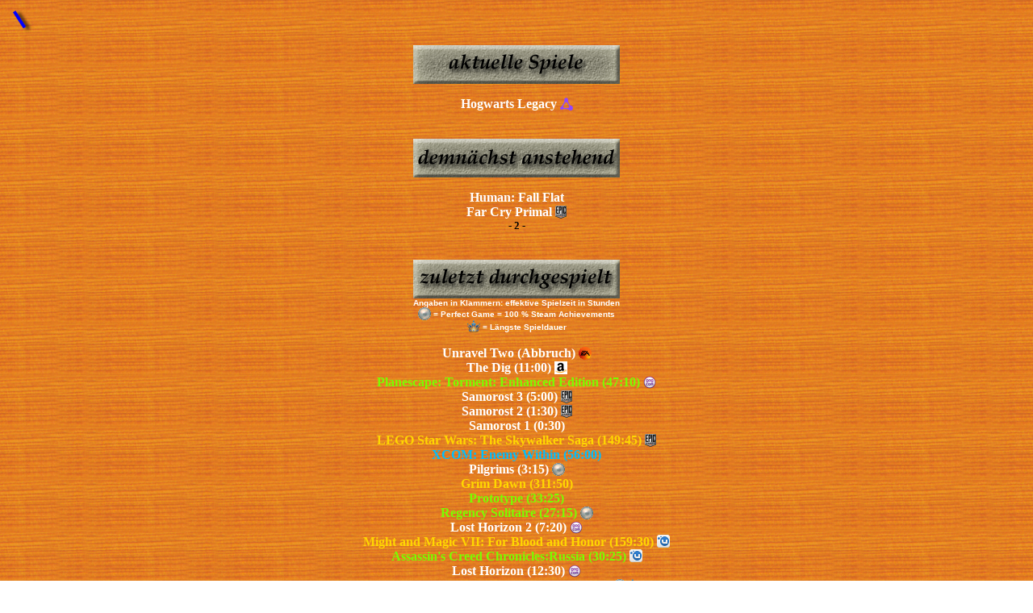

--- FILE ---
content_type: text/html; charset=windows-1252
request_url: https://www.alexfreu.de/games.php
body_size: 13412
content:
<!DOCTYPE HTML PUBLIC "-//W3C//DTD HTML 4.01 Transitional//EN">
<html><head>

<meta content="text/html; charset=windows-1252" http-equiv="Content-Type">
<meta name="viewport" content="width=device-width, initial-scale=1">
<meta http-equiv="Content-Language" content="de">


<title>Private Homepage von Alexander Freudenberg, Leipzig - Spieleliste</title>

</style></head><body style="background-image: url(images/bgwood.gif);">


<p align="left"><a href="index.htm"><img src="images/home.png" border="0" height="32" width="32"></a></p>
<p align="center"><b><font color="#ffffff">
<a name="CURR"></a>
<a href="#NEXT"><img src="images/gcur.gif" border="0" height="48" width="256"></a></font></b></p>

<div style="text-align: center;font-weight: bold; color: white;">Hogwarts Legacy <img style="width: 16px; height: 16px; vertical-align: -15%;" alt="Luna" src="images/iLuna.png"><br></div>
<br>
<p align="center">
<a name="NEXT"></a>
<a href="#DONE"><img src="images/gnxt.gif" border="0" height="48" width="256"></a></p>

<div style="text-align: center;font-weight: bold; color: white;">Human: Fall Flat
<br>Far Cry Primal <img style="width: 14px; height: 16px; vertical-align: -15%;" alt="Epic" src="images/iEpic.png"><br><span style="color:black;font-size:small;">- 2 -</span></div>

<br>
<p align="center"><b>
<a name="DONE"></a>
<a href="#TODO"><img src="images/glst.gif" border="0" height="48" width="256"></a><br>
<font face="Arial" size="1" color="#ffffff">
Angaben in Klammern: effektive Spielzeit in Stunden<br>
<img style="width: 16px; height: 16px; vertical-align: -40%;" src="images/perfect.gif"> = Perfect Game = 100 % Steam Achievements<br>
<img style="width: 16px; height: 16px; vertical-align: -40%;" src="images/crown.png"> = Längste Spieldauer


</font></b>

<br>

<div style="text-align: center;font-weight: bold; color: white;">Unravel Two (Abbruch) <img style="width: 16px; height: 16px; vertical-align: -15%;" alt="Origin" src="images/iEA.png"><br>The Dig (11:00) <img style="width: 16px; height: 16px; vertical-align: -15%;" alt="Amazon Games" src="images/iAmazon.png"><br><span style="color:LawnGreen">Planescape: Torment: Enhanced Edition (47:10)</span> <img style="width: 16px; height: 16px; vertical-align: -15%;" alt="Galaxy" src="images/iGalaxy.png"><br>Samorost 3 (5:00) <img style="width: 14px; height: 16px; vertical-align: -15%;" alt="Epic" src="images/iEpic.png"><br>Samorost 2 (1:30) <img style="width: 14px; height: 16px; vertical-align: -15%;" alt="Epic" src="images/iEpic.png"><br>Samorost 1 (0:30)
<br><span style="color:gold">LEGO Star Wars: The Skywalker Saga (149:45)</span> <img style="width: 14px; height: 16px; vertical-align: -15%;" alt="Epic" src="images/iEpic.png"><br><span style="color:DeepSkyBlue">XCOM: Enemy Within (56:00)
</span><br>Pilgrims (3:15) <img style="width: 16px; height: 16px; vertical-align: -15%;" alt="Perfect" src="images/perfect.gif"><br><span style="color:gold">Grim Dawn (311:50)
</span><br><span style="color:LawnGreen">Prototype (33:25)
</span><br><span style="color:LawnGreen">Regency Solitaire (27:15)</span> <img style="width: 16px; height: 16px; vertical-align: -15%;" alt="Perfect" src="images/perfect.gif"><br>Lost Horizon 2 (7:20) <img style="width: 16px; height: 16px; vertical-align: -15%;" alt="Galaxy" src="images/iGalaxy.png"><br><span style="color:gold">Might and Magic VII: For Blood and Honor (159:30)</span> <img style="width: 16px; height: 16px; vertical-align: -10%;" alt="UPlay" src="images/iUplay.png"><br><span style="color:LawnGreen">Assassin's Creed Chronicles:Russia (30:25)</span> <img style="width: 16px; height: 16px; vertical-align: -10%;" alt="UPlay" src="images/iUplay.png"><br>Lost Horizon (12:30) <img style="width: 16px; height: 16px; vertical-align: -15%;" alt="Galaxy" src="images/iGalaxy.png"><br><span style="color:gold">Dragon's Dogma: Dark Arisen (355:30)</span> <img style="width: 16px; height: 16px; vertical-align: -15%;" alt="Perfect" src="images/perfect.gif"><img style="width: 16px; height: 16px; vertical-align: -15%;" alt="Crown" src="images/crown.png"><br><span style="color:DeepSkyBlue">The Elder Scrolls: Arena (73:15)
</span><br><span style="color:Purple">Hitman: Absolution (92:15)
</span><br><span style="color:LawnGreen">Ancient Enemy (38:25)</span> <img style="width: 16px; height: 16px; vertical-align: -15%;" alt="Perfect" src="images/perfect.gif"><br><span style="color:LawnGreen">Ori and the Will of the Wisps (38:15)
</span><br><span style="color:LawnGreen">Shadowrun: Hong Kong (29:00)</span> <img style="width: 14px; height: 16px; vertical-align: -15%;" alt="Epic" src="images/iEpic.png"><br>Leisure Suit Larry: Wet Dreams Dry Twice (20:00) <img style="width: 16px; height: 16px; vertical-align: -15%;" alt="Perfect" src="images/perfect.gif"><br>Enclave (17:15)
<br>Crysis Warhead (4:30)
<br><span style="color:DeepSkyBlue">We Happy Few (65:45)
</span><br>Republique (14:25)
<br>Omensight (19:00)
<br>Lure of the Temptress (7:45) <img style="width: 16px; height: 16px; vertical-align: -15%;" alt="Galaxy" src="images/iGalaxy.png"><br><span style="color:LawnGreen">E.Y.E: Divine Cybermancy (49:00)
</span><br><span style="color:gold">The Bard's Tale IV (101:20)
</span><br>Beyond a Steel Sky (23:45) <img style="width: 16px; height: 16px; vertical-align: -15%;" alt="Perfect" src="images/perfect.gif"><br><span style="color:DeepSkyBlue">Watch Dogs (61:00)</span> <img style="width: 16px; height: 16px; vertical-align: -10%;" alt="UPlay" src="images/iUplay.png"><br><span style="color:LawnGreen">Vaporum (29:00)
</span><br>Binary Domain (12:30)
<br><span style="color:DeepSkyBlue">Assassin's Creed: Syndicate (68:40)</span> <img style="width: 16px; height: 16px; vertical-align: -10%;" alt="UPlay" src="images/iUplay.png"><br>Leisure Suit Larry: Love for Sail! (8:45) <img style="width: 16px; height: 16px; vertical-align: -15%;" alt="Galaxy" src="images/iGalaxy.png"><br>Tomb Raider: Underworld (15:00)
<br>Gems of Destiny: Homeless Dwarf (8:00) <img style="width: 16px; height: 16px; vertical-align: -15%;" alt="Legacy Games" src="images/iLegacy.png"><br>Quake 4 (10:00) <img style="width: 16px; height: 16px; vertical-align: -15%;" alt="Galaxy" src="images/iGalaxy.png"><br>Secret Files 2: Puritas Cordis (11:45) <img style="width: 16px; height: 16px; vertical-align: -15%;" alt="Amazon Games" src="images/iAmazon.png"><br>Faraway 2: Jungle Escape (5:45) <img style="width: 16px; height: 16px; vertical-align: -15%;" alt="Amazon Games" src="images/iAmazon.png"><br><span style="color:gold">Pillars of Eternity (111:30)</span> <img style="width: 14px; height: 16px; vertical-align: -15%;" alt="Epic" src="images/iEpic.png"><br>STAR WARS Jedi Knight II - Jedi Outcast (23:25) <img style="width: 16px; height: 16px; vertical-align: -15%;" alt="Amazon Games" src="images/iAmazon.png"><br>Assassin's Creed Chronicles:India (13:30) <img style="width: 16px; height: 16px; vertical-align: -10%;" alt="UPlay" src="images/iUplay.png"><br><span style="color:DeepSkyBlue">Far Cry 4 (69:25)</span> <img style="width: 16px; height: 16px; vertical-align: -10%;" alt="UPlay" src="images/iUplay.png"><br>STAR WARS™ Jedi Knight: Dark Forces II {1997} (23:30) <img style="width: 16px; height: 16px; vertical-align: -15%;" alt="Galaxy" src="images/iGalaxy.png"><br>Beneath a Steel Sky (8:45) <img style="width: 16px; height: 16px; vertical-align: -15%;" alt="Galaxy" src="images/iGalaxy.png"><br>Dark Forces {1995} (12:00) <img style="width: 16px; height: 16px; vertical-align: -15%;" alt="Galaxy" src="images/iGalaxy.png"><br>Ori and the Blind Forest (21:15)
<br><span style="color:LawnGreen">Demonicon (28:45)
</span><br>Zak McKracken and the Alien Mindbenders (9:00) <img style="width: 16px; height: 16px; vertical-align: -15%;" alt="Amazon Games" src="images/iAmazon.png"><br><span style="color:gold">Baldur's Gate: Enhanced Edition (106:00)
</span><br>Red Faction (7:45) <img style="width: 16px; height: 16px; vertical-align: -15%;" alt="Galaxy" src="images/iGalaxy.png"><br>Thea: The Awakening (Abbruch)
<br>Star Wars: The Force Unleashed II (8:45)
<br>Facility 47 (5:45) <img style="width: 16px; height: 16px; vertical-align: -15%;" alt="Legacy Games" src="images/iLegacy.png"><br>Loom (4:45) <img style="width: 16px; height: 16px; vertical-align: -15%;" alt="Amazon Games" src="images/iAmazon.png"><br><span style="color:LawnGreen">Styx: Shards of Darkness (43:30)</span> <img style="width: 16px; height: 16px; vertical-align: -15%;" alt="Perfect" src="images/perfect.gif"><br>Dragonsphere (9:30) <img style="width: 16px; height: 16px; vertical-align: -15%;" alt="Galaxy" src="images/iGalaxy.png"><br><span style="color:gold">Borderlands 2 (128:30)
</span><br>Prince of Persia: The Two Thrones {2005} (17:45) <img style="width: 16px; height: 16px; vertical-align: -15%;" alt="Galaxy" src="images/iGalaxy.png"><br>Layers of Fear (4:20) <img style="width: 16px; height: 16px; vertical-align: -15%;" alt="Amazon Games" src="images/iAmazon.png"><br><span style="color:gold">Wizardry 8 (114:30)</span> <img style="width: 16px; height: 16px; vertical-align: -15%;" alt="Amazon Games" src="images/iAmazon.png"><br>Heretic: Shadow of the Serpent Riders (7:00) <img style="width: 16px; height: 16px; vertical-align: -15%;" alt="Galaxy" src="images/iGalaxy.png"><br>Deponia Doomsday (21:00)
<br><span style="color:DeepSkyBlue">Middle-Earth: Shadow of Mordor [GOTY] (50:15)</span> <img style="width: 16px; height: 16px; vertical-align: -15%;" alt="Steam" src="images/iSteam.png"><img style="width: 16px; height: 16px; vertical-align: -15%;" alt="Galaxy" src="images/iGalaxy.png"><br>Tales of Monkey Island: Chapter 5 - Rise of the Pirate God (4:30) <img style="width: 16px; height: 16px; vertical-align: -15%;" alt="Amazon Games" src="images/iAmazon.png"><br>Tales of Monkey Island: Chapter 4 - The Trial and Execution of Guybrush Threepwood (5:30) <img style="width: 16px; height: 16px; vertical-align: -15%;" alt="Amazon Games" src="images/iAmazon.png"><br>Tales of Monkey Island: Chapter 3 - Lair of the Leviathan (5:15) <img style="width: 16px; height: 16px; vertical-align: -15%;" alt="Amazon Games" src="images/iAmazon.png"><br>Tales of Monkey Island: Chapter 2 - The Siege of Spinner Cay (4:00) <img style="width: 16px; height: 16px; vertical-align: -15%;" alt="Amazon Games" src="images/iAmazon.png"><br>Tales of Monkey Island: Chapter 1 - Launch of the Screaming Narwhal (4:40) <img style="width: 16px; height: 16px; vertical-align: -15%;" alt="Amazon Games" src="images/iAmazon.png"><br>SOMA (9:20) <img style="width: 16px; height: 16px; vertical-align: -15%;" alt="Perfect" src="images/perfect.gif"><br><span style="color:LawnGreen">Assassin's Creed Chronicles China (40:20)</span> <img style="width: 16px; height: 16px; vertical-align: -10%;" alt="UPlay" src="images/iUplay.png"><br><span style="color:gold">ELEX (140:00)</span> <img style="width: 16px; height: 16px; vertical-align: -15%;" alt="Perfect" src="images/perfect.gif"><br>Secret Files: Tunguska (12:15) <img style="width: 16px; height: 16px; vertical-align: -15%;" alt="Amazon Games" src="images/iAmazon.png"><br>The Stanley Parable (4:50) <img style="width: 14px; height: 16px; vertical-align: -15%;" alt="Epic" src="images/iEpic.png"><br>Deadfall Adventures (17:00)
<br><span style="color:DeepSkyBlue">Hand of Fate (65:00)
</span><br>Total War: Warhammer (Abbruch) <img style="width: 14px; height: 16px; vertical-align: -15%;" alt="Epic" src="images/iEpic.png"><br>Yooka-Laylee (Abbruch) <img style="width: 14px; height: 16px; vertical-align: -15%;" alt="Epic" src="images/iEpic.png"><br>Morkredd (Abbruch) <img style="width: 16px; height: 16px; vertical-align: -15%;" alt="Amazon Games" src="images/iAmazon.png"><br><span style="color:LawnGreen">Shadow of the Tomb Raider (46:30)
</span><br>INSIDE (6:30) <img style="width: 16px; height: 16px; vertical-align: -15%;" alt="Perfect" src="images/perfect.gif"><br>The Chronicles of Riddick: Assault on Dark Athena (8:20)
<br>The Chronicles of Riddick: Escape From Butcher Bay (10:10)
<br><span style="color:Purple">Neverwinter Nights: Enhanced Edition (96:00)
</span><br>Lara Croft and the Temple of Osiris (14:00)
<br><span style="color:LawnGreen">DOOM {2016} (34:00)
</span><br>The Academy: The First Riddle (18:00) <img style="width: 16px; height: 16px; vertical-align: -15%;" alt="Amazon Games" src="images/iAmazon.png"><br>Myst IV: Revelation (23:30) <img style="width: 16px; height: 16px; vertical-align: -15%;" alt="Galaxy" src="images/iGalaxy.png"><br>Leasure Suit Larry - Wet Dreams Don't Dry (12:25) <img style="width: 16px; height: 16px; vertical-align: -15%;" alt="Perfect" src="images/perfect.gif"><br>Etherborn (4:00) <img style="width: 16px; height: 16px; vertical-align: -15%;" alt="Amazon Games" src="images/iAmazon.png"><br><span style="color:gold">The Witcher 3: Wild Hunt (230:00)
</span><br>XIII (12:25) <img style="width: 16px; height: 16px; vertical-align: -15%;" alt="Galaxy" src="images/iGalaxy.png"><br>Faraway (6:00) <img style="width: 16px; height: 16px; vertical-align: -15%;" alt="Amazon Games" src="images/iAmazon.png"><br>Splinter Cell: Blacklist (22:30)
<br>Unravel (17:30) <img style="width: 16px; height: 16px; vertical-align: -15%;" alt="Origin" src="images/iEA.png"><br><span style="color:gold">Hand of Fate 2 (105:50)</span> <img style="width: 14px; height: 16px; vertical-align: -15%;" alt="Epic" src="images/iEpic.png"><br>Battlefield 4 (8:00) <img style="width: 16px; height: 16px; vertical-align: -15%;" alt="Origin" src="images/iEA.png"><br>Lara Croft and the Guardian of Light (13:20)
<br>Close to the Sun (5:45) <img style="width: 14px; height: 16px; vertical-align: -15%;" alt="Epic" src="images/iEpic.png"><br>Ruiner (15:15) <img style="width: 14px; height: 16px; vertical-align: -15%;" alt="Epic" src="images/iEpic.png"><br>InnerSpace (Abbruch) <img style="width: 16px; height: 16px; vertical-align: -15%;" alt="Amazon Games" src="images/iAmazon.png"><br><span style="color:DeepSkyBlue">XCOM: Enemy Unknown (56:50)
</span><br><span style="color:LawnGreen">Stories: The Path of Destinies (25:10)</span> <img style="width: 16px; height: 16px; vertical-align: -15%;" alt="Perfect" src="images/perfect.gif"><br><span style="color:LawnGreen">Uru: Complete Chronicles (32:00)</span> <img style="width: 16px; height: 16px; vertical-align: -15%;" alt="Galaxy" src="images/iGalaxy.png"><br><span style="color:LawnGreen">Prince of Persia: Warrior Within {2004} (28:40)
</span><br>Turok (15:40) <img style="width: 16px; height: 16px; vertical-align: -15%;" alt="Amazon Games" src="images/iAmazon.png"><br><span style="color:gold">Assassin's Creed: Unity (112:20)</span> <img style="width: 16px; height: 16px; vertical-align: -10%;" alt="UPlay" src="images/iUplay.png"><br>Trüberbrook (6:30) <img style="width: 16px; height: 16px; vertical-align: -15%;" alt="Amazon Games" src="images/iAmazon.png"><br><span style="color:LawnGreen">Shadowrun: Dragonfall - Director's Cut (34:40)</span> <img style="width: 14px; height: 16px; vertical-align: -15%;" alt="Epic" src="images/iEpic.png"><br>Shadowrun Returns (15:50)
<br>Prince of Persia: The Sands of Time {2003} (16:00) <img style="width: 16px; height: 16px; vertical-align: -10%;" alt="UPlay" src="images/iUplay.png"><br>Lightmatter (6:30) <img style="width: 16px; height: 16px; vertical-align: -15%;" alt="Amazon Games" src="images/iAmazon.png"><br>Call of Juarez (Abbruch)
<br>Wizardry VI: Bane of the Cosmic Forge (Abbruch) <img style="width: 16px; height: 16px; vertical-align: -15%;" alt="Amazon Games" src="images/iAmazon.png"><br>Enslaved: Odyssey to the West (20:50)
<br>Dishonored: Death of the Outsider (17:00)
<br>Obduction (15:20) <img style="width: 16px; height: 16px; vertical-align: -15%;" alt="Galaxy" src="images/iGalaxy.png"><br>Delores: A Thimbleweed Park Mini-Adventure (3:40)
<br><span style="color:gold">Fallout 4 (192:20)
</span><br>ECHO (15:45)
<br>The Book of Unwritten Tales: The Critter Chronicles (17:00) <img style="width: 16px; height: 16px; vertical-align: -15%;" alt="Perfect" src="images/perfect.gif"><br>The Darkness II (8:40)
<br>Star Wars: The Force Unleashed Ultimate Sith Edition (11:30)
<br>Mutant Year Zero: Road to Eden (19:15) <img style="width: 14px; height: 16px; vertical-align: -15%;" alt="Epic" src="images/iEpic.png"><br><span style="color:LawnGreen">Batman: Arkham Origins (43:30)
</span><br><span style="color:LawnGreen">Arcania: Gothic 4 (34:15)
</span><br>Splinter Cell: Conviction (7:00) <img style="width: 16px; height: 16px; vertical-align: -10%;" alt="UPlay" src="images/iUplay.png"><br><span style="color:LawnGreen">Wolfenstein: Youngblood (34:50)</span> <img style="width: 16px; height: 16px; vertical-align: -15%;" alt="Xbox Game Pass" src="images/iXbox.png"><br>AER: Memories of Old (5:00)
<br><span style="color:LawnGreen">The Outer Worlds (48:10)</span> <img style="width: 16px; height: 16px; vertical-align: -15%;" alt="Xbox Game Pass" src="images/iXbox.png"><br><span style="color:LawnGreen">Operencia: The Stolen Sun (42:00)</span> <img style="width: 16px; height: 16px; vertical-align: -15%;" alt="Xbox Game Pass" src="images/iXbox.png"><br><span style="color:LawnGreen">Metro Exodus (32:50)</span> <img style="width: 16px; height: 16px; vertical-align: -15%;" alt="Xbox Game Pass" src="images/iXbox.png"><br><span style="color:LawnGreen">Darksiders III (27:00)</span> <img style="width: 16px; height: 16px; vertical-align: -15%;" alt="Xbox Game Pass" src="images/iXbox.png"><br><span style="color:LawnGreen">Wolfenstein II: The New Colossus (32:00)</span> <img style="width: 16px; height: 16px; vertical-align: -15%;" alt="Xbox Game Pass" src="images/iXbox.png"><br>Hellblade: Senua's Sacrifice (9:50) <img style="width: 16px; height: 16px; vertical-align: -15%;" alt="Xbox Game Pass" src="images/iXbox.png"><br><span style="color:Purple">Fallout 2 (84:30)
</span><br>Deadlight - Director's Cut (5:00) <img style="width: 16px; height: 16px; vertical-align: -15%;" alt="Amazon Games" src="images/iAmazon.png"><br><span style="color:Purple">Assassin's Creed III (88:20)</span> <img style="width: 16px; height: 16px; vertical-align: -10%;" alt="UPlay" src="images/iUplay.png"><br>Q.U.B.E. 2 (9:20) <img style="width: 16px; height: 16px; vertical-align: -15%;" alt="Amazon Games" src="images/iAmazon.png"><br><span style="color:DeepSkyBlue">PREY {2017} (52:40)
</span><br><span style="color:LawnGreen">Thimbleweed Park (26:40)</span> <img style="width: 16px; height: 16px; vertical-align: -15%;" alt="Perfect" src="images/perfect.gif"><br><span style="color:LawnGreen">Mirror's Edge Catalyst (34:45)</span> <img style="width: 16px; height: 16px; vertical-align: -15%;" alt="Origin" src="images/iEA.png"><br>The Bureau: XCOM Declassified (17:30)
<br><span style="color:gold">The Elder Scrolls III: Morrowind mit Tribunal und Bloodmoon (181)
</span><br>The Fall Part 2: Unbound (10:30)
<br><span style="color:LawnGreen">The Technomancer (44:15)
</span><br>Ori and the Blind Forest: Definitive Edition (Abbruch nach 9:15)
<br><span style="color:DeepSkyBlue">Tyranny (58:25)</span> <img style="width: 16px; height: 16px; vertical-align: -15%;" alt="Amazon Games" src="images/iAmazon.png"><br><span style="color:DeepSkyBlue">Dishonored 2 (55:10)
</span><br>Cradle (8:45)
<br>Toby: The Secret Mine (3:15)
<br><span style="color:DeepSkyBlue">Borderlands (69:25)
</span><br>Goodbye Deponia (15:00)
<br>Mirror's Edge (11:00)
<br>>Observer_ (10:30) <img style="width: 16px; height: 16px; vertical-align: -15%;" alt="Amazon Games" src="images/iAmazon.png"><br><span style="color:LawnGreen">Fallout (37:30)
</span><br><span style="color:DeepSkyBlue">Assassin's Creed: Revelations (51:15)</span> <img style="width: 16px; height: 16px; vertical-align: -10%;" alt="UPlay" src="images/iUplay.png"><br>Metro Last Light Redux (16:00)
<br>Q.U.B.E. (6:55)
<br>Syberia II (11:30) <img style="width: 16px; height: 16px; vertical-align: -15%;" alt="Origin" src="images/iEA.png"><br><span style="color:DeepSkyBlue">Dungeon Siege II (67:50)
</span><br>Wolfenstein: The Old Blood (19:00)
<br><span style="color:DeepSkyBlue">Darksiders II - Deathinitive Edition (63:00)
</span><br>Phoning Home (15:40)
<br><span style="color:gold">Mass Effect: Andromeda (107:20)</span> <img style="width: 16px; height: 16px; vertical-align: -15%;" alt="Origin" src="images/iEA.png"><br>The Witness (23:00)
<br>Chaos on Deponia (13:30)
<br><span style="color:LawnGreen">Thief (48:00)
</span><br><span style="color:DeepSkyBlue">Dungeon Siege (69:10)
</span><br>Syberia (12:40)
<br>Singularity (10:00)
<br>Crazy Machines 3 (19:30)
<br>Samorost 3 (7:20) <img style="width: 16px; height: 16px; vertical-align: -15%;" alt="Perfect" src="images/perfect.gif"><br>Alan Wake's American Nightmare (5:44)
<br><span style="color:DeepSkyBlue">Beyond Divinity (62:00)
</span><br>The Turing Test (9:45) <img style="width: 16px; height: 16px; vertical-align: -15%;" alt="Perfect" src="images/perfect.gif"><br><span style="color:DeepSkyBlue">Deus Ex: Mankind Divided (56:40)
</span><br><span style="color:DeepSkyBlue">Assassin's Creed: Brotherhood (62:50)</span> <img style="width: 16px; height: 16px; vertical-align: -10%;" alt="UPlay" src="images/iUplay.png"><br><span style="color:LawnGreen">The Book of Unwritten Tales 2 (30:50)</span> <img style="width: 16px; height: 16px; vertical-align: -15%;" alt="Perfect" src="images/perfect.gif"><br><span style="color:LawnGreen">Jade Empire: Special Edition (43:40)</span> <img style="width: 16px; height: 16px; vertical-align: -15%;" alt="Origin" src="images/iEA.png"><br><span style="color:LawnGreen">Styx: Master of Shadows (30:20)
</span><br>The Fall (5:25)
<br><span style="color:LawnGreen">Darksiders (36:55)</span> <img style="width: 16px; height: 16px; vertical-align: -15%;" alt="Galaxy" src="images/iGalaxy.png"><br>Lifeless Planet (10:20)
<br><span style="color:LawnGreen">Wolfenstein: The New Order (37:18)
</span><br><span style="color:Purple">Divine Divinity (84:00)</span> <img style="width: 16px; height: 16px; vertical-align: -15%;" alt="Galaxy" src="images/iGalaxy.png"><br>Medal of Honor: Pacific Assault (9:00) <img style="width: 16px; height: 16px; vertical-align: -15%;" alt="Origin" src="images/iEA.png"><br>Dream (8:00)
<br><span style="color:LawnGreen">Assassin's Creed II (47:20)</span> <img style="width: 16px; height: 16px; vertical-align: -10%;" alt="UPlay" src="images/iUplay.png"><br>Alan Wake (15:40)
<br>Crysis 3 (11:00) <img style="width: 16px; height: 16px; vertical-align: -15%;" alt="Origin" src="images/iEA.png"><br><span style="color:LawnGreen">The Talos Principle (39:00)
</span><br>Hunted: The Demon's Forge (19:50)
<br><span style="color:gold">Dragon Age: Inquisition  (126:20)</span> <img style="width: 16px; height: 16px; vertical-align: -15%;" alt="Origin" src="images/iEA.png"><br>Prince of Persia: Warrior Within {2004} (Abbruch)
<br>Hard Reset (13:35)
<br>Kane & Lynch 2: Dog Days (inkompatibel)
<br>The Vanishing of Ethan Carter (5:20) <img style="width: 16px; height: 16px; vertical-align: -15%;" alt="Perfect" src="images/perfect.gif"><br><span style="color:LawnGreen">Rise of the Tomb Raider (40:00)
</span><br><span style="color:DeepSkyBlue">Might & Magic X - Legacy  (71:44)</span> <img style="width: 16px; height: 16px; vertical-align: -10%;" alt="UPlay" src="images/iUplay.png"><br>Assassin's Creed (23:20)
<br>Crysis 2 (13:24)
<br>Dreamfall: The Longest Journey (15:30)
<br><span style="color:DeepSkyBlue">Risen 3 - Titan Lords (69:05)
</span><br>Portal Stories: Mel (19:18)
<br>Contrast (5:10)
<br><span style="color:DeepSkyBlue">Legend of Grimrock 2 (50:43)
</span><br>Mars: War Logs (19:00)
<br>Murdered: Soul Suspect (11:10)
<br>Far Cry 3: Blood Dragon  (10:20) <img style="width: 16px; height: 16px; vertical-align: -10%;" alt="UPlay" src="images/iUplay.png"><br><span style="color:LawnGreen">Far Cry 3  (45:10)</span> <img style="width: 16px; height: 16px; vertical-align: -10%;" alt="UPlay" src="images/iUplay.png"><br>The Book of Unwritten Tales (17:30)
<br>Tomb Raider (2013) (23:30)
<br><span style="color:gold">Fallout: New Vegas Ultimate Edition (137:00)
</span><br>Remember Me (17:00)
<br>Bioshock Infinite (25:00)
<br><span style="color:LawnGreen">Dungeon Siege III (30:00)
</span><br><span style="color:LawnGreen">Tomb Raider: Anniversary (29:50)
</span><br><span style="color:LawnGreen">Far Cry 2 (37:00)
</span><br>Machinarium (8:25)
<br>Deponia (10:30)
<br><span style="color:LawnGreen">Dead Space 3 (28:25)
</span><br>Sniper: Ghost Warrior (9:15)
<br><span style="color:LawnGreen">Dishonored (35:00)
</span><br>The Cave (14:10)
<br><span style="color:DeepSkyBlue">Batman: Arkham City (55:00)
</span><br><a href="http://steamcommunity.com//id/PR3Y/recommended/11330/" target="_blank"><span style="text-decoration: line-through;">Obulis</span></a>
<br><span style="color:LawnGreen">Risen 2: Dark Waters (47:00)
</span><br>Command & Conquer: Renegade (Abbruch)
<br>The Swapper (11:20)
<br>Bioshock 2 - Minerva's Den (6:00)
<br><span style="color:gold">Kingdoms of Amalur: Reckoning (129:00)
</span><br>Max Payne 3 (10:35)
<br>Half-Life 2: Episode Two (7:15)
<br><span style="color:Purple">Two Worlds II (83:00)
</span><br>Half-Life 2: Episode One (4:50)
<br>Prince of Persia: The Sands of Time {2003}  (Abbruch nach 8:45) <img style="width: 16px; height: 16px; vertical-align: -10%;" alt="UPlay" src="images/iUplay.png"><br>Star Wars: The Force Unleashed Ultimate Sith Edition (Abbruch nach 15:00)
<br><span style="color:LawnGreen">Legend of Grimrock (35:00)
</span><br>Prince of Persia: Die vergessene Zeit {2010}  (13:35) <img style="width: 16px; height: 16px; vertical-align: -10%;" alt="UPlay" src="images/iUplay.png"><br>Portal 2 (11:10)
<br>Alpha Protocol (19:35)
<br>I Am Alive(11:25)
<br><span style="color:LawnGreen">Dragon Age II (48:45)
</span><br>RAGE (24:00)
<br>Botanicula (4:50)
<br>Unmechanical (4:00)
<br><span style="color:gold">The Elder Scrolls V: Skyrim (236:00)
</span><br>Batman: Arkham Asylum (Abbruch nach 23:25)
<br>Black Mesa (19:10)
<br><span style="color:DeepSkyBlue">Divinity 2: Ego Draconis (63:00)
</span><br>Trine 2 (14:05)
<br><span style="color:LawnGreen">Mass Effect 3 (40:35)
</span><br><span style="color:LawnGreen">Venetica (41:45)
</span><br>Dead Space 2 (17:55)
<br>Trine (15:50)
<br><span style="color:gold">Dragon Age: Origins (139:00)
</span><br>Forget Me Not Annie (2:00)
<br>Duke Nukem Forever (16:35)
<br>Geheimakte 2 (11:35)
<br><span style="color:Purple">Two Worlds (79:30)
</span><br>Alter Ego (9:15)
<br>Limbo (6:00)
<br><span style="color:LawnGreen">Deus Ex: Human Revolution (49:00)
</span><br>Splinter Cell: Double Agent (14:45)
<br><span style="color:LawnGreen">S.T.A.L.K.E.R.: Call of Prypjat (29:20)
</span><br><span style="color:DeepSkyBlue">The Witcher 2: Assassins of Kings (57:10)
</span><br><span style="color:LawnGreen">S.T.A.L.K.E.R.: Clear Sky (42:35)
</span><br>Dead Space (20:10)
<br><span style="color:gold">Fallout 3 (111:35 inkl. Point Lookout und Broken Steel)
</span><br>Bioshock 2 (18:50)
<br><span style="color:DeepSkyBlue">Risen (62:20)
</span><br>Metro 2033 (10:45)
<br><span style="color:Purple">Mass Effect 2 (76:10; 48:50+27:20)
</span><br>Crysis (12:45)
<br><span style="color:Purple">Star Wars: Knights of The Old Republic 2 - The Sith Lords (96:45)
</span><br><span style="color:Purple">Star Wars: Knights of The Old Republic (90:55)
</span><br>The Chronicles of Riddick: Assault on Dark Athena (9:40)
<br><span style="color:gold">Mass Effect (116:10; 66:20+49:50)
</span><br>Geheimakte Tunguska (13:00)
<br><span style="color:Purple">The Witcher (81:10)
</span><br>Ankh - Herz des Osiris (8:35)
<br>Ankh (8:25)
<br><span style="color:LawnGreen">Bioshock (34:40)
</span><br><span style="color:gold">Gothic 3 (114:45)
</span><br><span style="color:LawnGreen">S.T.A.L.K.E.R.: Shadow of Chernobyl (36:15)
</span><br><span style="color:LawnGreen">Dark Messiah of Might & Magic (28:00)
</span><br>Splinter Cell: Chaos Theory (15:15)
<br>Splinter Cell: Pandora Tomorrow (11:25)
<br>PREY (10:30)
<br><span style="color:gold">Elder Scrolls IV: Oblivion (197:20)
</span><br>F.E.A.R. (17:00)
<br><span style="color:Purple">Gothic II - Die Nacht des Raben (82:25)
</span><br>Chrome (21:25)
<br><span style="color:LawnGreen">Deus Ex: Invisible War (30:00)
</span><br><span style="color:LawnGreen">Chronicles of Riddick: Escape From Butcher Bay (26:00 = 9:20+16:40 in Kommentarmodus)
</span><br>XIII (12:00)
<br>Far Cry (17:10)
<br>Tony Tough and The Night of Roasted Moths (11:40)
<br>Jedi Knight: Jedi Academy (18:00)
<br>Splinter Cell (16:10)
<br>Crazy Machines (12:25)
<br>Flight of the Amazon Queen (11:20)
<br>The Westerner (13:10)
<br>Half-Life 2 (23:20)
<br>Painkiller (Abbruch wg. Langweiligkeit)
<br>Manhunt (8)
<br>Doom 3 (24)
<br>Star Trek: Elite Force II (20)
<br><span style="color:gold">The Elder Scrolls III: Morrowind (186)
</span><br><span style="color:LawnGreen">The Longest Journey (26)
</span><br>Serious Sam 2
<br><span style="color:DeepSkyBlue">Arx Fatalis (54)
</span><br>Project I.G.I. (18)
<br>Unreal II: The Awakening (12)
<br><span style="color:gold">Gothic II (140)
</span><br><span style="color:LawnGreen">Jedi Knight II (37)
</span><br>Medal of Honor - Spearhead (6)
<br>No one lives forever 2 (25)
<br>Blood 2 (12)
<br>Myst III: Exile (16)
<br>No one lives forever
<br>Gothic
<br>Hexen II
<br>Medal of Honor Allied Assault
<br>Aliens vs. Predator 2
<br>Deus Ex
<br>Poke646 (HL-MOD)
<br>Return to Castle Wolfenstein
<br>Goblins 3
<br>Kings Quest 6
<br>Red Faction
<br>System Shock 2
<br>Aliens vs. Predator (Abbruch)
<br>Jedi Knight
<br>Half-Life: Blue-Shift
<br>Unreal
<br>Serious Sam
<br>Crusaders of Might & Magic
<br>Star Trek Deep Space 9: The Fallen
<br>Indiana Jones und der Turm von Babel
<br>Lemmings Revolution (Abbruch wg. Unspielbarkeit)
<br>Flucht von Monkey Island
<br>Riven
<br>Star Trek Voyager - Elite Force
<br>Half-Life Opposing Force
<br>Soldier of Fortune
<br>Diskworld II
<br>Prince of Persia 3D
<br>Mortyr
<br>Kingpin
<br>Half-Life
<br>Quake II
<br>Unreal
<br>Forsaken
<br>Alladdin
<br>Myst
<br>Jimmy White's Whirlwind Snooker
<br>Star Trek - The Judgement Rites
<br>Star Trek - 25th Anniversary
<br>Duke Nukem 3D
<br>Doom II: Hell on Earth
<br>Doom
<br>Descent
<br>Gods
<br>The Humans
<br>Lost Vikings
<br>Pushover
<br>Wolfenstein 3D
<br>Lands of Lore: The Throne of Chaos
<br>The Curse of Monkey Island
<br>Monkey Island 2: LeChuck's Revenge
<br>The Secret of Monkey Island
<br>Indiana Jones and The Fate of Atlantis
<br>Indiana Jones and the Last Crusade
<br>Day of the Tentacle
<br>Maniac Mansion
<br>The Incredible Machine 2
<br>The Incredible Machine
<br>Ween - The Prophecy
<br>Ultima Underworld II: Labyrinth of Worlds
<br>Ultima Underworld: The Stygian Abyss
<br>Cadaver
<br>Alone in the Dark
<br>Darkseed
<br>Elvira II: The Jaws of Cerberus
<br>Elvira: Mistress of the Dark
<br>Waxworks
<br>Nebulus
<br>Prehistorik
<br>The Legend of Kyrandia
<br>Lemmings 2: The Tribes
<br>Lemmings
<br>Commander Keen in Aliens Ate My Babysitter
<br>Commander Keen in Goodbye, Galaxy
<br>Commander Keen in Keen Dreams
<br>Commander Keen in Invasion of the Vorticons
<br>Duke Nukem II
<br>Duke Nukem
<br>Leisure Suit Larry 5: Passionate Patti Does a Little Undercover Work
<br>Leisure Suit Larry 3: Passionate Patti in Pursuit of the Pulsating Pectorals
<br>Leisure Suit Larry Goes Looking for Love (In Several Wrong Places)
<br>Leisure Suit Larry in the Land of the Lounge Lizards
<br>Space Quest IV: Roger Wilco and the Time Rippers 
<br>Space Quest III: The Pirates of Pestulon
<br>Space Quest II: Vohaul's Revenge
<br>Space Quest: The Sarien Encounter
<br>Ken's Labyrinth
<br>Loom
<br>Wing Commander
<br>Blake Stone
<br>King's Quest V: Absence Makes the Heart Go Yonder!
<br>King's Quest IV: The Perils of Rosella 
<br>King's Quest III: To Heir Is Human
<br>King's Quest II: Romancing the Throne
<br>King's Quest I: Quest for the Crown
<br>Prince of Persia 2: The Shadow and the Flame
<br>Prince of Persia
<br>The Catacomb Abyss 3D
<br>Zak McCracken and the Alien Mindbenders
<br>Arkanoid
<br>Sokoban
<br><span style="color:black;font-size:small;">- 425 -</span></div>

<br>
<p align="center">
<a name="TODO"></a>
<a href="#PLAN"><img src="images/gunp.gif" border="0" height="48" width="256"></a></p>

<div style="text-align: center;font-weight: bold; color: white;">Call of Juarez: Gunslinger
<br>Bound By Flame
<br>The Evil Within
<br>Shadowrun Returns Deluxe
<br>Lords of the Fallen
<br>Wizardry VII: Crusaders of the Dark Savant <img style="width: 16px; height: 16px; vertical-align: -15%;" alt="Amazon Games" src="images/iAmazon.png"><br>System Shock: Enhanced Edition <img style="width: 16px; height: 16px; vertical-align: -15%;" alt="Amazon Games" src="images/iAmazon.png"><br>Sanitarium <img style="width: 16px; height: 16px; vertical-align: -15%;" alt="Amazon Games" src="images/iAmazon.png"><br>Underworld Ascendant
<br>Tales from the Borderlands <img style="width: 16px; height: 16px; vertical-align: -15%;" alt="Steam" src="images/iSteam.png"><img style="width: 14px; height: 16px; vertical-align: -15%;" alt="Epic" src="images/iEpic.png"><br>Edge of Twilight: Return to Glory
<br>State of Mind
<br>For Honor <img style="width: 16px; height: 16px; vertical-align: -10%;" alt="UPlay" src="images/iUplay.png"><br>Conarium <img style="width: 14px; height: 16px; vertical-align: -15%;" alt="Epic" src="images/iEpic.png"><br>Call of Juarez: Bound in Blood
<br>Batman - Arkham Knight <img style="width: 14px; height: 16px; vertical-align: -15%;" alt="Epic" src="images/iEpic.png"><br>Mable and the Wood <img style="width: 16px; height: 16px; vertical-align: -15%;" alt="Amazon Games" src="images/iAmazon.png"><br>Metro: 2033 Redux <img style="width: 14px; height: 16px; vertical-align: -15%;" alt="Epic" src="images/iEpic.png"><br>Dead Synchronicity: Tomorrow Comes Today
<br>Wasteland 2: Director's Cut
<br>Assassin's Creed Origins <img style="width: 16px; height: 16px; vertical-align: -10%;" alt="UPlay" src="images/iUplay.png"><br>Hob <img style="width: 14px; height: 16px; vertical-align: -15%;" alt="Epic" src="images/iEpic.png"><br>Close To The Sun <img style="width: 14px; height: 16px; vertical-align: -15%;" alt="Epic" src="images/iEpic.png"><br>Commandos 2: Men of Courage
<br>Syberia 3
<br>Child of Light <img style="width: 16px; height: 16px; vertical-align: -10%;" alt="UPlay" src="images/iUplay.png"><br>Rayman Legends <img style="width: 16px; height: 16px; vertical-align: -10%;" alt="UPlay" src="images/iUplay.png"><br>Transistor <img style="width: 14px; height: 16px; vertical-align: -15%;" alt="Epic" src="images/iEpic.png"><br>Assassin's Creed Odyssey <img style="width: 16px; height: 16px; vertical-align: -10%;" alt="UPlay" src="images/iUplay.png"><br>Torchlight II <img style="width: 14px; height: 16px; vertical-align: -15%;" alt="Epic" src="images/iEpic.png"><br>Conglomerate 451
<br>Blazing Chrome <img style="width: 16px; height: 16px; vertical-align: -15%;" alt="Amazon Games" src="images/iAmazon.png"><br>Remnant: From the Ashes <img style="width: 14px; height: 16px; vertical-align: -15%;" alt="Epic" src="images/iEpic.png"><br>Worlds of Ultima : The Savage Empire <img style="width: 16px; height: 16px; vertical-align: -15%;" alt="Galaxy" src="images/iGalaxy.png"><br>Hitman (2016) <img style="width: 14px; height: 16px; vertical-align: -15%;" alt="Epic" src="images/iEpic.png"><br>Myst V: End of Ages <img style="width: 16px; height: 16px; vertical-align: -15%;" alt="Galaxy" src="images/iGalaxy.png"><br>Watch Dogs 2 <img style="width: 16px; height: 16px; vertical-align: -10%;" alt="UPlay" src="images/iUplay.png"><br>XCOM 2
<br>Torchlight <img style="width: 14px; height: 16px; vertical-align: -15%;" alt="Epic" src="images/iEpic.png"><br>Layers of Fear 2 <img style="width: 14px; height: 16px; vertical-align: -15%;" alt="Epic" src="images/iEpic.png"><br>Oddworld: New 'n' Tasty <img style="width: 14px; height: 16px; vertical-align: -15%;" alt="Epic" src="images/iEpic.png"><br>Alien: Isolation <img style="width: 14px; height: 16px; vertical-align: -15%;" alt="Epic" src="images/iEpic.png"><br>Darkest Dungeon <img style="width: 14px; height: 16px; vertical-align: -15%;" alt="Epic" src="images/iEpic.png"><br>Sword Legacy: Omen <img style="width: 16px; height: 16px; vertical-align: -15%;" alt="Amazon Games" src="images/iAmazon.png"><br>Sigma Theory: Global Cold War <img style="width: 16px; height: 16px; vertical-align: -15%;" alt="Amazon Games" src="images/iAmazon.png"><br>Wizard of Legend <img style="width: 16px; height: 16px; vertical-align: -15%;" alt="Amazon Games" src="images/iAmazon.png"><br>Along the Edge <img style="width: 16px; height: 16px; vertical-align: -15%;" alt="Amazon Games" src="images/iAmazon.png"><br>Algo Bot <img style="width: 16px; height: 16px; vertical-align: -15%;" alt="Amazon Games" src="images/iAmazon.png"><br>Turok 2: Seeds of Evil
<br>RAGE 2 <img style="width: 14px; height: 16px; vertical-align: -15%;" alt="Epic" src="images/iEpic.png"><br>Blasphemous <img style="width: 16px; height: 16px; vertical-align: -15%;" alt="Amazon Games" src="images/iAmazon.png"><br>Escape Machine City: Airborne <img style="width: 16px; height: 16px; vertical-align: -15%;" alt="Amazon Games" src="images/iAmazon.png"><br>Creature in the Well <img style="width: 14px; height: 16px; vertical-align: -15%;" alt="Epic" src="images/iEpic.png"><br>The Dark Crystal: Age of Resistance Tactics <img style="width: 16px; height: 16px; vertical-align: -15%;" alt="Amazon Games" src="images/iAmazon.png"><br>Iris and the Giant <img style="width: 16px; height: 16px; vertical-align: -15%;" alt="Amazon Games" src="images/iAmazon.png"><br>Yoku's Island Express <img style="width: 16px; height: 16px; vertical-align: -15%;" alt="Amazon Games" src="images/iAmazon.png"><br>Thief Gold <img style="width: 16px; height: 16px; vertical-align: -15%;" alt="Galaxy" src="images/iGalaxy.png"><br>Thief 2: The Metal Age <img style="width: 16px; height: 16px; vertical-align: -15%;" alt="Galaxy" src="images/iGalaxy.png"><br>Thief 3: Deadly Shadows <img style="width: 16px; height: 16px; vertical-align: -15%;" alt="Galaxy" src="images/iGalaxy.png"><br>Might and Magic VIII: Day of the Destroyer <img style="width: 16px; height: 16px; vertical-align: -10%;" alt="UPlay" src="images/iUplay.png"><br>Might and Magic IX <img style="width: 16px; height: 16px; vertical-align: -10%;" alt="UPlay" src="images/iUplay.png"><br>Sine Mora Ex <img style="width: 16px; height: 16px; vertical-align: -15%;" alt="Amazon Games" src="images/iAmazon.png"><br>Mugsters <img style="width: 16px; height: 16px; vertical-align: -15%;" alt="Amazon Games" src="images/iAmazon.png"><br>Enderal
<br>Control <img style="width: 14px; height: 16px; vertical-align: -15%;" alt="Epic" src="images/iEpic.png"><br>Hellpoint <img style="width: 16px; height: 16px; vertical-align: -15%;" alt="Galaxy" src="images/iGalaxy.png"><br>Baldur's Gate 2: Enhanced Edition
<br>The 7th Circle - Endless Nightmare
<br>The Spectrum Retreat <img style="width: 14px; height: 16px; vertical-align: -15%;" alt="Epic" src="images/iEpic.png"><br>Ironcast <img style="width: 14px; height: 16px; vertical-align: -15%;" alt="Epic" src="images/iEpic.png"><br>Iron Danger
<br>Metamorphosis <img style="width: 16px; height: 16px; vertical-align: -15%;" alt="Amazon Games" src="images/iAmazon.png"><br>Indiana Jones and the Fate of Atlantis <img style="width: 16px; height: 16px; vertical-align: -15%;" alt="Amazon Games" src="images/iAmazon.png"><br>Planet Alpha <img style="width: 16px; height: 16px; vertical-align: -15%;" alt="Amazon Games" src="images/iAmazon.png"><br>HeXen: Beyond Heretic <img style="width: 16px; height: 16px; vertical-align: -15%;" alt="Galaxy" src="images/iGalaxy.png"><br>HeXen: Deathkings of the Dark Citadel <img style="width: 16px; height: 16px; vertical-align: -15%;" alt="Galaxy" src="images/iGalaxy.png"><br>HeXen II <img style="width: 16px; height: 16px; vertical-align: -15%;" alt="Galaxy" src="images/iGalaxy.png"><br>Tomb Raider {1996} <img style="width: 16px; height: 16px; vertical-align: -15%;" alt="Galaxy" src="images/iGalaxy.png"><br>Tomb Raider II <img style="width: 16px; height: 16px; vertical-align: -15%;" alt="Galaxy" src="images/iGalaxy.png"><br>Tomb Raider III: Adventures of Lara Croft <img style="width: 16px; height: 16px; vertical-align: -15%;" alt="Galaxy" src="images/iGalaxy.png"><br>Tomb Raider IV: The Last Revelation <img style="width: 16px; height: 16px; vertical-align: -15%;" alt="Galaxy" src="images/iGalaxy.png"><br>Tomb Raider V: Chronicles <img style="width: 16px; height: 16px; vertical-align: -15%;" alt="Galaxy" src="images/iGalaxy.png"><br>Tomb Raider VI: The Angel of Darkness <img style="width: 16px; height: 16px; vertical-align: -15%;" alt="Galaxy" src="images/iGalaxy.png"><br>Tomb Raider VII: Legend <img style="width: 16px; height: 16px; vertical-align: -15%;" alt="Galaxy" src="images/iGalaxy.png"><br>Saints Row: The Third Remastered <img style="width: 14px; height: 16px; vertical-align: -15%;" alt="Epic" src="images/iEpic.png"><br>Valley
<br>Puzzle Agent <img style="width: 16px; height: 16px; vertical-align: -15%;" alt="Amazon Games" src="images/iAmazon.png"><br>Candleman: The Complete Journey <img style="width: 16px; height: 16px; vertical-align: -15%;" alt="Amazon Games" src="images/iAmazon.png"><br>Nioh <img style="width: 14px; height: 16px; vertical-align: -15%;" alt="Epic" src="images/iEpic.png"><br>Black Mesa
<br>Secret Files 3 <img style="width: 16px; height: 16px; vertical-align: -15%;" alt="Amazon Games" src="images/iAmazon.png"><br>Tiny Robots Recharged <img style="width: 16px; height: 16px; vertical-align: -15%;" alt="Amazon Games" src="images/iAmazon.png"><br>Blue Fire <img style="width: 16px; height: 16px; vertical-align: -15%;" alt="Amazon Games" src="images/iAmazon.png"><br>Ghostrunner <img style="width: 16px; height: 16px; vertical-align: -15%;" alt="Galaxy" src="images/iGalaxy.png"><br>STAR WARS Jedi: Fallen Order <img style="width: 14px; height: 16px; vertical-align: -15%;" alt="Epic" src="images/iEpic.png"><br>LYNE
<br>Dex
<br>Icewind Dale - Enhanced Edition <img style="width: 16px; height: 16px; vertical-align: -15%;" alt="Galaxy" src="images/iGalaxy.png"><br>Secret Files: Sam Peters <img style="width: 16px; height: 16px; vertical-align: -15%;" alt="Amazon Games" src="images/iAmazon.png"><br>Demon Hunter 2: New Chapter <img style="width: 16px; height: 16px; vertical-align: -15%;" alt="Amazon Games" src="images/iAmazon.png"><br>Puzzle Agent 2 <img style="width: 16px; height: 16px; vertical-align: -15%;" alt="Amazon Games" src="images/iAmazon.png"><br>Tiny Tina's Assault on Dragon Keep: A Wonderlands One-Shot Adventure <img style="width: 14px; height: 16px; vertical-align: -15%;" alt="Epic" src="images/iEpic.png"><br>Frostpunk <img style="width: 16px; height: 16px; vertical-align: -15%;" alt="Galaxy" src="images/iGalaxy.png"><br>Journey to the Savage Planet <img style="width: 16px; height: 16px; vertical-align: -15%;" alt="Galaxy" src="images/iGalaxy.png"><br>Shenmue III <img style="width: 14px; height: 16px; vertical-align: -15%;" alt="Epic" src="images/iEpic.png"><br>Vampyr <img style="width: 14px; height: 16px; vertical-align: -15%;" alt="Epic" src="images/iEpic.png"><br>Iratus: Lord of the Dead <img style="width: 16px; height: 16px; vertical-align: -15%;" alt="Galaxy" src="images/iGalaxy.png"><br>Gods Will Fall <img style="width: 14px; height: 16px; vertical-align: -15%;" alt="Epic" src="images/iEpic.png"><br>Icewind Dale 2 Complete <img style="width: 16px; height: 16px; vertical-align: -15%;" alt="Galaxy" src="images/iGalaxy.png"><br>Relicta <img style="width: 14px; height: 16px; vertical-align: -15%;" alt="Epic" src="images/iEpic.png"><br>Fahrenheit <img style="width: 16px; height: 16px; vertical-align: -15%;" alt="Amazon Games" src="images/iAmazon.png"><br>World War Z: Aftermath <img style="width: 14px; height: 16px; vertical-align: -15%;" alt="Epic" src="images/iEpic.png"><br>Borderlands 3 <img style="width: 14px; height: 16px; vertical-align: -15%;" alt="Epic" src="images/iEpic.png"><br>Yooka-Laylee and the Impossible Lair <img style="width: 14px; height: 16px; vertical-align: -15%;" alt="Epic" src="images/iEpic.png"><br>A Game of Changes
<br>SteamWorld Quest: Hand of Gilgamech <img style="width: 16px; height: 16px; vertical-align: -15%;" alt="Amazon Games" src="images/iAmazon.png"><br>Talisman: Origins
<br>In Sound Mind <img style="width: 14px; height: 16px; vertical-align: -15%;" alt="Epic" src="images/iEpic.png"><br>Thea 2: The Shattering <img style="width: 16px; height: 16px; vertical-align: -15%;" alt="Galaxy" src="images/iGalaxy.png"><br>City of Brass <img style="width: 14px; height: 16px; vertical-align: -15%;" alt="Epic" src="images/iEpic.png"><br>Nanotale - Typing Chronicles <img style="width: 16px; height: 16px; vertical-align: -15%;" alt="Amazon Games" src="images/iAmazon.png"><br>Monkey Island 2 Special Edition: LeChuck's Revenge <img style="width: 16px; height: 16px; vertical-align: -15%;" alt="Amazon Games" src="images/iAmazon.png"><br>Guild of Ascension <img style="width: 16px; height: 16px; vertical-align: -15%;" alt="Amazon Games" src="images/iAmazon.png"><br>The Elder Scrolls IV: Oblivion Spiel des Jahres Edition Deluxe <img style="width: 16px; height: 16px; vertical-align: -15%;" alt="Amazon Games" src="images/iAmazon.png"><br>Rogue Legacy <img style="width: 14px; height: 16px; vertical-align: -15%;" alt="Epic" src="images/iEpic.png"><br>The Elder Scrolls II: Daggerfall
<br>The Curse of Monkey Island <img style="width: 16px; height: 16px; vertical-align: -15%;" alt="Amazon Games" src="images/iAmazon.png"><br>Shattered - Tale of the Forgotten King <img style="width: 16px; height: 16px; vertical-align: -15%;" alt="Amazon Games" src="images/iAmazon.png"><br>Out of Line <img style="width: 16px; height: 16px; vertical-align: -15%;" alt="Amazon Games" src="images/iAmazon.png"><br>Jotun: Valhalla Edition <img style="width: 14px; height: 16px; vertical-align: -15%;" alt="Epic" src="images/iEpic.png"><br>Torchlight
<br>Escape from Monkey Island <img style="width: 16px; height: 16px; vertical-align: -15%;" alt="Amazon Games" src="images/iAmazon.png"><br>Supraland <img style="width: 14px; height: 16px; vertical-align: -15%;" alt="Epic" src="images/iEpic.png"><br>Beautiful Desolation <img style="width: 16px; height: 16px; vertical-align: -15%;" alt="Galaxy" src="images/iGalaxy.png"><br>Flashback <img style="width: 16px; height: 16px; vertical-align: -15%;" alt="Galaxy" src="images/iGalaxy.png"><br>Middle-earth: Shadow of War
<br>VirtuaVerse <img style="width: 16px; height: 16px; vertical-align: -15%;" alt="Galaxy" src="images/iGalaxy.png"><br>The Crow's Eye <img style="width: 16px; height: 16px; vertical-align: -15%;" alt="Amazon Games" src="images/iAmazon.png"><br>Geneforge 1 - Mutagen <img style="width: 14px; height: 16px; vertical-align: -15%;" alt="Epic" src="images/iEpic.png"><br>Giana Sisters: Twisted Dreams <img style="width: 16px; height: 16px; vertical-align: -15%;" alt="Amazon Games" src="images/iAmazon.png"><br>Metal Unit <img style="width: 16px; height: 16px; vertical-align: -15%;" alt="Amazon Games" src="images/iAmazon.png"><br>Fell Seal - Arbiter's Mark <img style="width: 16px; height: 16px; vertical-align: -15%;" alt="Amazon Games" src="images/iAmazon.png"><br>Maniac Mansion <img style="width: 16px; height: 16px; vertical-align: -15%;" alt="Amazon Games" src="images/iAmazon.png"><br>Ancient Enemy <img style="width: 14px; height: 16px; vertical-align: -15%;" alt="Epic" src="images/iEpic.png"><br>Star Wars: Republic Commando <img style="width: 16px; height: 16px; vertical-align: -15%;" alt="Amazon Games" src="images/iAmazon.png"><br>Metal Slug 2 <img style="width: 16px; height: 16px; vertical-align: -15%;" alt="Amazon Games" src="images/iAmazon.png"><br>Jedi Knight: Jedi Academy {2003} <img style="width: 16px; height: 16px; vertical-align: -15%;" alt="Amazon Games" src="images/iAmazon.png"><br>Jedi Knight II: Jedi Outcast {2002} <img style="width: 16px; height: 16px; vertical-align: -15%;" alt="Amazon Games" src="images/iAmazon.png"><br>Mass Effect - Legendary Edition <img style="width: 16px; height: 16px; vertical-align: -15%;" alt="Origin" src="images/iEA.png"><br>The Bard's Tale Trilogy <img style="width: 16px; height: 16px; vertical-align: -15%;" alt="Galaxy" src="images/iGalaxy.png"><br>ScourgeBringer <img style="width: 16px; height: 16px; vertical-align: -15%;" alt="Amazon Games" src="images/iAmazon.png"><br>Doom 64 <img style="width: 14px; height: 16px; vertical-align: -15%;" alt="Epic" src="images/iEpic.png"><br>Stasis <img style="width: 16px; height: 16px; vertical-align: -15%;" alt="Galaxy" src="images/iGalaxy.png"><br>Ring of Pain <img style="width: 14px; height: 16px; vertical-align: -15%;" alt="Epic" src="images/iEpic.png"><br>The Last Campfire
<br>Lovecraft's Untold Stories <img style="width: 16px; height: 16px; vertical-align: -15%;" alt="Galaxy" src="images/iGalaxy.png"><br>Mafia
<br>Immortal Redneck <img style="width: 16px; height: 16px; vertical-align: -15%;" alt="Galaxy" src="images/iGalaxy.png"><br>Spirit of the North <img style="width: 14px; height: 16px; vertical-align: -15%;" alt="Epic" src="images/iEpic.png"><br>Gloomhaven <img style="width: 14px; height: 16px; vertical-align: -15%;" alt="Epic" src="images/iEpic.png"><br>ARK: Survival Evolved <img style="width: 14px; height: 16px; vertical-align: -15%;" alt="Epic" src="images/iEpic.png"><br>Fallout 76: The Pitt <img style="width: 16px; height: 16px; vertical-align: -15%;" alt="Xbox Game Pass" src="images/iXbox.png"><br>Slain: Back from Hell <img style="width: 14px; height: 16px; vertical-align: -15%;" alt="Epic" src="images/iEpic.png"><br>Rising Hell <img style="width: 14px; height: 16px; vertical-align: -15%;" alt="Epic" src="images/iEpic.png"><br>Evoland Legendary Edition <img style="width: 14px; height: 16px; vertical-align: -15%;" alt="Epic" src="images/iEpic.png"><br>Red Faction II <img style="width: 16px; height: 16px; vertical-align: -15%;" alt="Galaxy" src="images/iGalaxy.png"><br>Red Faction: Armageddon <img style="width: 16px; height: 16px; vertical-align: -15%;" alt="Galaxy" src="images/iGalaxy.png"><br>Red Faction Guerrilla Re-Mars-tered <img style="width: 16px; height: 16px; vertical-align: -15%;" alt="Galaxy" src="images/iGalaxy.png"><br>Indiana Jones and the Last Crusade <img style="width: 16px; height: 16px; vertical-align: -15%;" alt="Amazon Games" src="images/iAmazon.png"><br>Whispering Willows <img style="width: 16px; height: 16px; vertical-align: -15%;" alt="Amazon Games" src="images/iAmazon.png"><br>Filament <img style="width: 14px; height: 16px; vertical-align: -15%;" alt="Epic" src="images/iEpic.png"><br>The Secret of Monkey Island: Special Edition
<br>The Uncertain: Light At The End <img style="width: 16px; height: 16px; vertical-align: -15%;" alt="Galaxy" src="images/iGalaxy.png"><br>Fort Triumph <img style="width: 14px; height: 16px; vertical-align: -15%;" alt="Epic" src="images/iEpic.png"><br>Quake <img style="width: 14px; height: 16px; vertical-align: -15%;" alt="Epic" src="images/iEpic.png"><br>Banners of Ruin <img style="width: 16px; height: 16px; vertical-align: -15%;" alt="Amazon Games" src="images/iAmazon.png"><br>Saints Row IV: Re-Elected <img style="width: 14px; height: 16px; vertical-align: -15%;" alt="Epic" src="images/iEpic.png"><br>Leisure Suit Larry: Yacht nach Liebe! <img style="width: 16px; height: 16px; vertical-align: -15%;" alt="Galaxy" src="images/iGalaxy.png"><br>Sable <img style="width: 14px; height: 16px; vertical-align: -15%;" alt="Epic" src="images/iEpic.png"><br>Baphomets Fluch: The Director's Cut <img style="width: 16px; height: 16px; vertical-align: -15%;" alt="Galaxy" src="images/iGalaxy.png"><br>Fallout Tactics: Brotherhood of Steel <img style="width: 14px; height: 16px; vertical-align: -15%;" alt="Epic" src="images/iEpic.png"><br>Lost in Random
<br>Greak: Memories of Azur <img style="width: 16px; height: 16px; vertical-align: -15%;" alt="Galaxy" src="images/iGalaxy.png"><br>Encased <img style="width: 14px; height: 16px; vertical-align: -15%;" alt="Epic" src="images/iEpic.png"><br>Death Stranding <img style="width: 14px; height: 16px; vertical-align: -15%;" alt="Epic" src="images/iEpic.png"><br>F.I.S.T.: Forged In Shadow Torch <img style="width: 14px; height: 16px; vertical-align: -15%;" alt="Epic" src="images/iEpic.png"><br>Severed Steel <img style="width: 14px; height: 16px; vertical-align: -15%;" alt="Epic" src="images/iEpic.png"><br>Worms Revolution Gold Edition <img style="width: 16px; height: 16px; vertical-align: -15%;" alt="Galaxy" src="images/iGalaxy.png"><br>Mortal Shell <img style="width: 14px; height: 16px; vertical-align: -15%;" alt="Epic" src="images/iEpic.png"><br>Daymare: 1998 <img style="width: 16px; height: 16px; vertical-align: -15%;" alt="Galaxy" src="images/iGalaxy.png"><br>The Evil Within 2 <img style="width: 16px; height: 16px; vertical-align: -15%;" alt="Galaxy" src="images/iGalaxy.png"><br>Shadow Tactics - Aiko's Choice <img style="width: 14px; height: 16px; vertical-align: -15%;" alt="Epic" src="images/iEpic.png"><br>Gamedec <img style="width: 14px; height: 16px; vertical-align: -15%;" alt="Epic" src="images/iEpic.png"><br>Epistory - Typing Chronicles <img style="width: 14px; height: 16px; vertical-align: -15%;" alt="Epic" src="images/iEpic.png"><br>Cloudpunk
<br>The Dwarves
<br>Wasteland 3 Colorado Collection
<br>Inkulinati <img style="width: 16px; height: 16px; vertical-align: -15%;" alt="Galaxy" src="images/iGalaxy.png"><br>Maniac Mansion
<br>Vaporum: Lockdown
<br>Tunche <img style="width: 16px; height: 16px; vertical-align: -15%;" alt="Amazon Games" src="images/iAmazon.png"><br>DmC: Devil May Cry
<br>Call of the Sea <img style="width: 14px; height: 16px; vertical-align: -15%;" alt="Epic" src="images/iEpic.png"><br>Faraway 3: Arctic Escape <img style="width: 16px; height: 16px; vertical-align: -15%;" alt="Amazon Games" src="images/iAmazon.png"><br>Lorelai <img style="width: 16px; height: 16px; vertical-align: -15%;" alt="Galaxy" src="images/iGalaxy.png"><br>Book of Demons <img style="width: 16px; height: 16px; vertical-align: -15%;" alt="Amazon Games" src="images/iAmazon.png"><br>Peaky Blinders: Mastermind <img style="width: 16px; height: 16px; vertical-align: -15%;" alt="Amazon Games" src="images/iAmazon.png"><br>The Silent Age <img style="width: 14px; height: 16px; vertical-align: -15%;" alt="Epic" src="images/iEpic.png"><br>Deep Sky Derelics <img style="width: 16px; height: 16px; vertical-align: -15%;" alt="Galaxy" src="images/iGalaxy.png"><br>The Beast Inside <img style="width: 16px; height: 16px; vertical-align: -15%;" alt="Galaxy" src="images/iGalaxy.png"><br>Never Alone <img style="width: 14px; height: 16px; vertical-align: -15%;" alt="Epic" src="images/iEpic.png"><br>Far Cry 5
<br>Poker Club <img style="width: 14px; height: 16px; vertical-align: -15%;" alt="Epic" src="images/iEpic.png"><br>Breathedge <img style="width: 14px; height: 16px; vertical-align: -15%;" alt="Epic" src="images/iEpic.png"><br>Lake <img style="width: 16px; height: 16px; vertical-align: -15%;" alt="Amazon Games" src="images/iAmazon.png"><br>The Almost Gone <img style="width: 16px; height: 16px; vertical-align: -15%;" alt="Amazon Games" src="images/iAmazon.png"><br>Steamworld Dig 2 <img style="width: 16px; height: 16px; vertical-align: -15%;" alt="Amazon Games" src="images/iAmazon.png"><br>Steamworld Dig
<br>Eschalon: Book I <img style="width: 16px; height: 16px; vertical-align: -15%;" alt="Galaxy" src="images/iGalaxy.png"><br>Eschalon: Book II <img style="width: 16px; height: 16px; vertical-align: -15%;" alt="Galaxy" src="images/iGalaxy.png"><br>The Dungeon Of Naheulbeuk: The Amulet Of Chaos <img style="width: 14px; height: 16px; vertical-align: -15%;" alt="Epic" src="images/iEpic.png"><br>Roguebook <img style="width: 16px; height: 16px; vertical-align: -15%;" alt="Amazon Games" src="images/iAmazon.png"><br>Grime <img style="width: 14px; height: 16px; vertical-align: -15%;" alt="Epic" src="images/iEpic.png"><img style="width: 16px; height: 16px; vertical-align: -15%;" alt="Amazon Games" src="images/iAmazon.png"><br>Shovel Knight Showdown <img style="width: 16px; height: 16px; vertical-align: -15%;" alt="Amazon Games" src="images/iAmazon.png"><br>Dodo Peak <img style="width: 14px; height: 16px; vertical-align: -15%;" alt="Epic" src="images/iEpic.png"><br>Black Book <img style="width: 14px; height: 16px; vertical-align: -15%;" alt="Epic" src="images/iEpic.png"><br>Foretales <img style="width: 16px; height: 16px; vertical-align: -15%;" alt="Amazon Games" src="images/iAmazon.png"><br>XCOM: Chimera Squad
<br>In Sound Mind <img style="width: 16px; height: 16px; vertical-align: -15%;" alt="Amazon Games" src="images/iAmazon.png"><br>Hero of the Kingdom II <img style="width: 16px; height: 16px; vertical-align: -15%;" alt="Galaxy" src="images/iGalaxy.png"><br>Cave Story+ <img style="width: 14px; height: 16px; vertical-align: -15%;" alt="Epic" src="images/iEpic.png"><br>King's Bounty: The Legend <img style="width: 16px; height: 16px; vertical-align: -15%;" alt="Galaxy" src="images/iGalaxy.png"><br>Summertime Madness <img style="width: 16px; height: 16px; vertical-align: -15%;" alt="Legacy Games" src="images/iLegacy.png"><br>Spelldrifter <img style="width: 14px; height: 16px; vertical-align: -15%;" alt="Epic" src="images/iEpic.png"><br>Leisure Suit Larry: Magna Cum Laude: Uncut and Uncensored! <img style="width: 16px; height: 16px; vertical-align: -15%;" alt="Galaxy" src="images/iGalaxy.png"><br>Requiem: Avenging Angel <img style="width: 16px; height: 16px; vertical-align: -15%;" alt="Galaxy" src="images/iGalaxy.png"><br>Absolute Tactics: Daughters of Mercy <img style="width: 16px; height: 16px; vertical-align: -15%;" alt="Amazon Games" src="images/iAmazon.png"><br>Out of Line <img style="width: 14px; height: 16px; vertical-align: -15%;" alt="Epic" src="images/iEpic.png"><br>The Forest Quartet <img style="width: 14px; height: 16px; vertical-align: -15%;" alt="Epic" src="images/iEpic.png"><br>The Night of the Rabbit <img style="width: 16px; height: 16px; vertical-align: -15%;" alt="Galaxy" src="images/iGalaxy.png"><br>Soulstice <img style="width: 14px; height: 16px; vertical-align: -15%;" alt="Epic" src="images/iEpic.png"><br>Dexter Stardust: Adventures in Outer Space <img style="width: 16px; height: 16px; vertical-align: -15%;" alt="Amazon Games" src="images/iAmazon.png"><br>Leisure Suit Larry 6: Shape Up Or Slip Out
<br>Eternal Threads <img style="width: 14px; height: 16px; vertical-align: -15%;" alt="Epic" src="images/iEpic.png"><br>Tandem: A Tale of Shadow <img style="width: 14px; height: 16px; vertical-align: -15%;" alt="Epic" src="images/iEpic.png"><br>Golden Light <img style="width: 14px; height: 16px; vertical-align: -15%;" alt="Epic" src="images/iEpic.png"><br>Evan's Remains <img style="width: 16px; height: 16px; vertical-align: -15%;" alt="Amazon Games" src="images/iAmazon.png"><br>Earthlock <img style="width: 14px; height: 16px; vertical-align: -15%;" alt="Epic" src="images/iEpic.png"><br>Surviving the Aftermath <img style="width: 14px; height: 16px; vertical-align: -15%;" alt="Epic" src="images/iEpic.png"><br>Behind the Frame: The Finest Scenery <img style="width: 16px; height: 16px; vertical-align: -15%;" alt="Amazon Games" src="images/iAmazon.png"><br>Deliver Us Mars <img style="width: 14px; height: 16px; vertical-align: -15%;" alt="Epic" src="images/iEpic.png"><br>The Dungeon of Naheulbeuk <img style="width: 16px; height: 16px; vertical-align: -15%;" alt="Amazon Games" src="images/iAmazon.png"><br>Caverns of Mars: Recharged <img style="width: 14px; height: 16px; vertical-align: -15%;" alt="Epic" src="images/iEpic.png"><br>Orten was the Case <img style="width: 16px; height: 16px; vertical-align: -15%;" alt="Amazon Games" src="images/iAmazon.png"><br>Melvor Idle <img style="width: 14px; height: 16px; vertical-align: -15%;" alt="Epic" src="images/iEpic.png"><br>Lacuna <img style="width: 16px; height: 16px; vertical-align: -15%;" alt="Galaxy" src="images/iGalaxy.png"><br>Cat Quest <img style="width: 14px; height: 16px; vertical-align: -15%;" alt="Epic" src="images/iEpic.png"><br>Saints Row {2022} <img style="width: 14px; height: 16px; vertical-align: -15%;" alt="Epic" src="images/iEpic.png"><br>Escape Academy <img style="width: 14px; height: 16px; vertical-align: -15%;" alt="Epic" src="images/iEpic.png"><br>A Plague Tale: Innocence <img style="width: 14px; height: 16px; vertical-align: -15%;" alt="Epic" src="images/iEpic.png"><br>Marvel's Guardians of the Galaxy <img style="width: 14px; height: 16px; vertical-align: -15%;" alt="Epic" src="images/iEpic.png"><br>Mordheim: City of the Damned <img style="width: 16px; height: 16px; vertical-align: -15%;" alt="Galaxy" src="images/iGalaxy.png"><br>Doors: Paradox <img style="width: 14px; height: 16px; vertical-align: -15%;" alt="Epic" src="images/iEpic.png"><br>Super Meat Boy Forever <img style="width: 14px; height: 16px; vertical-align: -15%;" alt="Epic" src="images/iEpic.png"><br>Aerial_Knight's Never Yield <img style="width: 14px; height: 16px; vertical-align: -15%;" alt="Epic" src="images/iEpic.png"><br>Stealth Inc. 2
<br>The Bridge <img style="width: 14px; height: 16px; vertical-align: -15%;" alt="Epic" src="images/iEpic.png"><br>Wolcen: Lords of Mayhem
<br>Gone Home
<br>Invincible Presents: Atom Eve <img style="width: 14px; height: 16px; vertical-align: -15%;" alt="Epic" src="images/iEpic.png"><br>Scarf <img style="width: 16px; height: 16px; vertical-align: -15%;" alt="Amazon Games" src="images/iAmazon.png"><br>Pearls of Atlantis: The Cove
<br>Islets <img style="width: 14px; height: 16px; vertical-align: -15%;" alt="Epic" src="images/iEpic.png"><br>Hammerting <img style="width: 16px; height: 16px; vertical-align: -15%;" alt="Galaxy" src="images/iGalaxy.png"><br>Black Desert <img style="width: 16px; height: 16px; vertical-align: -15%;" alt="Perfect" src="images/perfect.gif"><br>Demon's Tilt <img style="width: 14px; height: 16px; vertical-align: -15%;" alt="Epic" src="images/iEpic.png"><br>Drawn: Trail of Shadows <img style="width: 16px; height: 16px; vertical-align: -15%;" alt="Amazon Games" src="images/iAmazon.png"><br>Industria <img style="width: 14px; height: 16px; vertical-align: -15%;" alt="Epic" src="images/iEpic.png"><img style="width: 16px; height: 16px; vertical-align: -15%;" alt="Galaxy" src="images/iGalaxy.png"><br>Vlad Circus: Descend Into Madness <img style="width: 16px; height: 16px; vertical-align: -15%;" alt="Amazon Games" src="images/iAmazon.png"><br>Borderlands: The Pre-Sequel <img style="width: 16px; height: 16px; vertical-align: -15%;" alt="Steam" src="images/iSteam.png"><img style="width: 14px; height: 16px; vertical-align: -15%;" alt="Epic" src="images/iEpic.png"><br>Divinity: Original Sin - Enhanced Edition
<br>Circus Electrique <img style="width: 14px; height: 16px; vertical-align: -15%;" alt="Epic" src="images/iEpic.png"><br>The Tenth Line
<br>LEGO Star Wars III - The Clone Wars <img style="width: 16px; height: 16px; vertical-align: -15%;" alt="Galaxy" src="images/iGalaxy.png"><br>Bramble: The Mountain King <img style="width: 14px; height: 16px; vertical-align: -15%;" alt="Epic" src="images/iEpic.png"><br>The Forgotten City <img style="width: 16px; height: 16px; vertical-align: -15%;" alt="Amazon Games" src="images/iAmazon.png"><br>Marvel's Midnight Suns <img style="width: 14px; height: 16px; vertical-align: -15%;" alt="Epic" src="images/iEpic.png"><br>STAR WARS: Battlefront II <img style="width: 16px; height: 16px; vertical-align: -15%;" alt="Galaxy" src="images/iGalaxy.png"><br>The Ascent
<br>Shadowhand
<br>The Surge
<br>Freshly Frosted <img style="width: 14px; height: 16px; vertical-align: -15%;" alt="Epic" src="images/iEpic.png"><br>Shadows: Awakening <img style="width: 16px; height: 16px; vertical-align: -15%;" alt="Galaxy" src="images/iGalaxy.png"><br>Tearstone: Thieves of the Heart <img style="width: 16px; height: 16px; vertical-align: -15%;" alt="Legacy Games" src="images/iLegacy.png"><br>Weird West: Definitive Edition <img style="width: 14px; height: 16px; vertical-align: -15%;" alt="Epic" src="images/iEpic.png"><br>Sunless Skies: Sovereign Edition <img style="width: 14px; height: 16px; vertical-align: -15%;" alt="Epic" src="images/iEpic.png"><br>Heaven Dust 2 <img style="width: 16px; height: 16px; vertical-align: -15%;" alt="Amazon Games" src="images/iAmazon.png"><br>Disco Elysium
<br>The First Templar <img style="width: 16px; height: 16px; vertical-align: -15%;" alt="Galaxy" src="images/iGalaxy.png"><br>Lands of Lore - The Throne of Chaos <img style="width: 16px; height: 16px; vertical-align: -15%;" alt="Galaxy" src="images/iGalaxy.png"><br>Lands of Lore - Guardians of Destiny <img style="width: 16px; height: 16px; vertical-align: -15%;" alt="Galaxy" src="images/iGalaxy.png"><br>Floppy Knights <img style="width: 14px; height: 16px; vertical-align: -15%;" alt="Epic" src="images/iEpic.png"><br>Suicide Squad: Kill the Justice League <img style="width: 14px; height: 16px; vertical-align: -15%;" alt="Epic" src="images/iEpic.png"><br>Maid of Sker <img style="width: 14px; height: 16px; vertical-align: -15%;" alt="Epic" src="images/iEpic.png"><br>Arcade Paradise <img style="width: 14px; height: 16px; vertical-align: -15%;" alt="Epic" src="images/iEpic.png"><img style="width: 16px; height: 16px; vertical-align: -15%;" alt="Galaxy" src="images/iGalaxy.png"><br>Kane & Lynch 2: Dog Days
<br>Hitman: Codename 47 <img style="width: 16px; height: 16px; vertical-align: -15%;" alt="Galaxy" src="images/iGalaxy.png"><br>Hitman 2: Silent Assassin <img style="width: 16px; height: 16px; vertical-align: -15%;" alt="Galaxy" src="images/iGalaxy.png"><br>Hitman 3: Contracts <img style="width: 16px; height: 16px; vertical-align: -15%;" alt="Galaxy" src="images/iGalaxy.png"><br>Hitman: Blood Money <img style="width: 16px; height: 16px; vertical-align: -15%;" alt="Galaxy" src="images/iGalaxy.png"><br>Midnight Fight Express <img style="width: 16px; height: 16px; vertical-align: -15%;" alt="Galaxy" src="images/iGalaxy.png"><br>Card Shark <img style="width: 14px; height: 16px; vertical-align: -15%;" alt="Epic" src="images/iEpic.png"><br>Nine Witches: Family Disruption <img style="width: 16px; height: 16px; vertical-align: -15%;" alt="Amazon Games" src="images/iAmazon.png"><br>DNF Duel <img style="width: 14px; height: 16px; vertical-align: -15%;" alt="Epic" src="images/iEpic.png"><br>Trek to Yomi <img style="width: 14px; height: 16px; vertical-align: -15%;" alt="Epic" src="images/iEpic.png"><br>Loop Hero <img style="width: 14px; height: 16px; vertical-align: -15%;" alt="Epic" src="images/iEpic.png"><br>Cat Quest II <img style="width: 16px; height: 16px; vertical-align: -15%;" alt="Galaxy" src="images/iGalaxy.png"><br>Steamworld Heist <img style="width: 16px; height: 16px; vertical-align: -15%;" alt="Galaxy" src="images/iGalaxy.png"><br>Death's Gambit: Afterlife <img style="width: 14px; height: 16px; vertical-align: -15%;" alt="Epic" src="images/iEpic.png"><br>Beholder 3 <img style="width: 16px; height: 16px; vertical-align: -15%;" alt="Amazon Games" src="images/iAmazon.png"><br>Hard West 2 <img style="width: 16px; height: 16px; vertical-align: -15%;" alt="Galaxy" src="images/iGalaxy.png"><br>En Garde! <img style="width: 16px; height: 16px; vertical-align: -15%;" alt="Galaxy" src="images/iGalaxy.png"><br>Stray Gods: The Roleplaying Musical <img style="width: 16px; height: 16px; vertical-align: -15%;" alt="Galaxy" src="images/iGalaxy.png"><br>The Callisto Protocol <img style="width: 14px; height: 16px; vertical-align: -15%;" alt="Epic" src="images/iEpic.png"><br>Eye of the Beholder
<br>Eye of the Beholder II: The Legend of Darkmoon
<br>Eye of the Beholder III: Assault on Myth Drannor
<br>Spells & Secrets <img style="width: 16px; height: 16px; vertical-align: -15%;" alt="Galaxy" src="images/iGalaxy.png"><br>Young Souls <img style="width: 16px; height: 16px; vertical-align: -15%;" alt="Amazon Games" src="images/iAmazon.png"><br>Figment 2: Creed Valley <img style="width: 16px; height: 16px; vertical-align: -15%;" alt="Amazon Games" src="images/iAmazon.png"><br>LEGO The Lord of the Rings <img style="width: 16px; height: 16px; vertical-align: -15%;" alt="Galaxy" src="images/iGalaxy.png"><br>Figment: Journey Into the Mind
<br>Once Upon a Jester <img style="width: 16px; height: 16px; vertical-align: -15%;" alt="Galaxy" src="images/iGalaxy.png"><br>Sniper Ghost Warrior Contracts <img style="width: 14px; height: 16px; vertical-align: -15%;" alt="Epic" src="images/iEpic.png"><br>Eternights <img style="width: 14px; height: 16px; vertical-align: -15%;" alt="Epic" src="images/iEpic.png"><br>LEGO Indiana Jones: The Original Adventures <img style="width: 16px; height: 16px; vertical-align: -15%;" alt="Amazon Games" src="images/iAmazon.png"><br>9 Years of Shadows <img style="width: 16px; height: 16px; vertical-align: -15%;" alt="Galaxy" src="images/iGalaxy.png"><br>Showgunners <img style="width: 16px; height: 16px; vertical-align: -15%;" alt="Galaxy" src="images/iGalaxy.png"><br>Moonlighter <img style="width: 16px; height: 16px; vertical-align: -15%;" alt="Galaxy" src="images/iGalaxy.png"><br>Greedfall <img style="width: 16px; height: 16px; vertical-align: -15%;" alt="Galaxy" src="images/iGalaxy.png"><br>The Last Stand: Aftermath <img style="width: 14px; height: 16px; vertical-align: -15%;" alt="Epic" src="images/iEpic.png"><br>Thronebreaker: The Witcher Tales <img style="width: 16px; height: 16px; vertical-align: -15%;" alt="Galaxy" src="images/iGalaxy.png"><br>Mystery Case Files: Black Crown <img style="width: 16px; height: 16px; vertical-align: -15%;" alt="Amazon Games" src="images/iAmazon.png"><br>Ghost Song <img style="width: 16px; height: 16px; vertical-align: -15%;" alt="Galaxy" src="images/iGalaxy.png"><br>LEGO The Hobbit <img style="width: 16px; height: 16px; vertical-align: -15%;" alt="Galaxy" src="images/iGalaxy.png"><br>DreadOut 2 <img style="width: 16px; height: 16px; vertical-align: -15%;" alt="Amazon Games" src="images/iAmazon.png"><br>DOOM Eternal <img style="width: 16px; height: 16px; vertical-align: -15%;" alt="Xbox Game Pass" src="images/iXbox.png"><br>Outliver: Tribulation <img style="width: 14px; height: 16px; vertical-align: -15%;" alt="Epic" src="images/iEpic.png"><br>Killing Floor 2 <img style="width: 14px; height: 16px; vertical-align: -15%;" alt="Epic" src="images/iEpic.png"><br>The Gunk <img style="width: 16px; height: 16px; vertical-align: -15%;" alt="Galaxy" src="images/iGalaxy.png"><br>Morbid: The Seven Acolytes <img style="width: 14px; height: 16px; vertical-align: -15%;" alt="Epic" src="images/iEpic.png"><br>Stasis: Bone Totem <img style="width: 14px; height: 16px; vertical-align: -15%;" alt="Epic" src="images/iEpic.png"><br>Pumpkin Jack <img style="width: 16px; height: 16px; vertical-align: -15%;" alt="Galaxy" src="images/iGalaxy.png"><br>Observation
<br>Stories Untold
<br>Mafia: Definitive Edition <img style="width: 16px; height: 16px; vertical-align: -15%;" alt="Galaxy" src="images/iGalaxy.png"><br>Scorn <img style="width: 16px; height: 16px; vertical-align: -15%;" alt="Galaxy" src="images/iGalaxy.png"><br>Chasm: The Rift <img style="width: 16px; height: 16px; vertical-align: -15%;" alt="Galaxy" src="images/iGalaxy.png"><br>Blade of Darkness <img style="width: 16px; height: 16px; vertical-align: -15%;" alt="Galaxy" src="images/iGalaxy.png"><br>Death's Door <img style="width: 14px; height: 16px; vertical-align: -15%;" alt="Epic" src="images/iEpic.png"><br>Super Meat Boy <img style="width: 14px; height: 16px; vertical-align: -15%;" alt="Epic" src="images/iEpic.png"><br>Max: The Curse of Brotherhood <img style="width: 16px; height: 16px; vertical-align: -15%;" alt="Amazon Games" src="images/iAmazon.png"><br>Moonscars <img style="width: 16px; height: 16px; vertical-align: -15%;" alt="Galaxy" src="images/iGalaxy.png"><br>Sir Whoopass: Immortal Death <img style="width: 16px; height: 16px; vertical-align: -15%;" alt="Galaxy" src="images/iGalaxy.png"><br>Shogun Showdown <img style="width: 16px; height: 16px; vertical-align: -15%;" alt="Galaxy" src="images/iGalaxy.png"><br>Dead Island Definitive Edition
<br>Star Wars: Bounty Hunter <img style="width: 16px; height: 16px; vertical-align: -15%;" alt="Galaxy" src="images/iGalaxy.png"><br>Space Hulk: Deathwing - Enhanced Edition <img style="width: 16px; height: 16px; vertical-align: -15%;" alt="Galaxy" src="images/iGalaxy.png"><br>Necromunda: Hired Gun <img style="width: 14px; height: 16px; vertical-align: -15%;" alt="Epic" src="images/iEpic.png"><br>Warhammer 40,000: Space Marine <img style="width: 16px; height: 16px; vertical-align: -15%;" alt="Amazon Games" src="images/iAmazon.png"><br>WALL-E <img style="width: 16px; height: 16px; vertical-align: -15%;" alt="Amazon Games" src="images/iAmazon.png"><br>The Lord of The Rings: Return to Moria <img style="width: 14px; height: 16px; vertical-align: -15%;" alt="Epic" src="images/iEpic.png"><br>Planet of Lana <img style="width: 16px; height: 16px; vertical-align: -15%;" alt="Galaxy" src="images/iGalaxy.png"><br>Ghostrunner 2 <img style="width: 14px; height: 16px; vertical-align: -15%;" alt="Epic" src="images/iEpic.png"><br>Kill Knight <img style="width: 14px; height: 16px; vertical-align: -15%;" alt="Epic" src="images/iEpic.png"><br>[REDACTED] <img style="width: 14px; height: 16px; vertical-align: -15%;" alt="Epic" src="images/iEpic.png"><br>Sifu <img style="width: 14px; height: 16px; vertical-align: -15%;" alt="Epic" src="images/iEpic.png"><br>Kingdom Come: Deliverance <img style="width: 14px; height: 16px; vertical-align: -15%;" alt="Epic" src="images/iEpic.png"><br>Simulakros <img style="width: 16px; height: 16px; vertical-align: -15%;" alt="Amazon Games" src="images/iAmazon.png"><br>Eastern Exorcist <img style="width: 14px; height: 16px; vertical-align: -15%;" alt="Epic" src="images/iEpic.png"><br>Spirit Mancer <img style="width: 16px; height: 16px; vertical-align: -15%;" alt="Amazon Games" src="images/iAmazon.png"><br>The Dark Eye: Chains of Satinav <img style="width: 16px; height: 16px; vertical-align: -15%;" alt="Galaxy" src="images/iGalaxy.png"><br>Zombie Army 4: Dead War <img style="width: 14px; height: 16px; vertical-align: -15%;" alt="Epic" src="images/iEpic.png"><br>Lands of Lore 3 <img style="width: 16px; height: 16px; vertical-align: -15%;" alt="Galaxy" src="images/iGalaxy.png"><br>Super Meat Boy Forever <img style="width: 14px; height: 16px; vertical-align: -15%;" alt="Epic" src="images/iEpic.png"><br>Blood West <img style="width: 16px; height: 16px; vertical-align: -15%;" alt="Galaxy" src="images/iGalaxy.png"><br>ENDER LILIES: Quietus of the Knights <img style="width: 14px; height: 16px; vertical-align: -15%;" alt="Epic" src="images/iEpic.png"><br>Sands of Aura <img style="width: 14px; height: 16px; vertical-align: -15%;" alt="Epic" src="images/iEpic.png"><br>Dark Sky <img style="width: 16px; height: 16px; vertical-align: -15%;" alt="Galaxy" src="images/iGalaxy.png"><br>Lysfanga: The Time Shift Warrior <img style="width: 14px; height: 16px; vertical-align: -15%;" alt="Epic" src="images/iEpic.png"><br>Mages of Mystralia <img style="width: 14px; height: 16px; vertical-align: -15%;" alt="Epic" src="images/iEpic.png"><br>Redemption Reapers <img style="width: 14px; height: 16px; vertical-align: -15%;" alt="Epic" src="images/iEpic.png"><br>Mafia II <img style="width: 16px; height: 16px; vertical-align: -15%;" alt="Galaxy" src="images/iGalaxy.png"><br>Syberia: The World Before <img style="width: 16px; height: 16px; vertical-align: -15%;" alt="Galaxy" src="images/iGalaxy.png"><br>Legacy of Kain: Defiance <img style="width: 16px; height: 16px; vertical-align: -15%;" alt="Galaxy" src="images/iGalaxy.png"><br>Mafia III: Definitive Edition <img style="width: 16px; height: 16px; vertical-align: -15%;" alt="Galaxy" src="images/iGalaxy.png"><br>Gamedec - Definitive Edition <img style="width: 16px; height: 16px; vertical-align: -15%;" alt="Galaxy" src="images/iGalaxy.png"><br>Balrum <img style="width: 16px; height: 16px; vertical-align: -15%;" alt="Galaxy" src="images/iGalaxy.png"><br>God's Trigger <img style="width: 16px; height: 16px; vertical-align: -15%;" alt="Galaxy" src="images/iGalaxy.png"><br>The Last Spell <img style="width: 16px; height: 16px; vertical-align: -15%;" alt="Galaxy" src="images/iGalaxy.png"><br>Blood Omen: Legacy of Kain <img style="width: 16px; height: 16px; vertical-align: -15%;" alt="Galaxy" src="images/iGalaxy.png"><br>Chuchel <img style="width: 14px; height: 16px; vertical-align: -15%;" alt="Epic" src="images/iEpic.png"><br>LEGO Star Wars: The Complete Saga <img style="width: 16px; height: 16px; vertical-align: -15%;" alt="Galaxy" src="images/iGalaxy.png"><br>Dead Island 2 <img style="width: 14px; height: 16px; vertical-align: -15%;" alt="Epic" src="images/iEpic.png"><br>Amnesia: Rebirth <img style="width: 14px; height: 16px; vertical-align: -15%;" alt="Epic" src="images/iEpic.png"><br>Blood Omen 2: Legacy of Kain <img style="width: 16px; height: 16px; vertical-align: -15%;" alt="Galaxy" src="images/iGalaxy.png"><br>Saints Row: Gat out of Hell <img style="width: 16px; height: 16px; vertical-align: -15%;" alt="Galaxy" src="images/iGalaxy.png"><br>Chessarama <img style="width: 14px; height: 16px; vertical-align: -15%;" alt="Epic" src="images/iEpic.png"><br>Fate <img style="width: 16px; height: 16px; vertical-align: -15%;" alt="Galaxy" src="images/iGalaxy.png"><br>Tiny Tina's Wonderlands <img style="width: 14px; height: 16px; vertical-align: -15%;" alt="Epic" src="images/iEpic.png"><br>INSOMNIA: The Ark
<br>Titan Quest Anniversary Edition
<br>Liberté <img style="width: 14px; height: 16px; vertical-align: -15%;" alt="Epic" src="images/iEpic.png"><br>Trinity Fusion <img style="width: 16px; height: 16px; vertical-align: -15%;" alt="Amazon Games" src="images/iAmazon.png"><br>Saints Row 2 <img style="width: 16px; height: 16px; vertical-align: -15%;" alt="Galaxy" src="images/iGalaxy.png"><br>FATE: Undiscovered Realms <img style="width: 16px; height: 16px; vertical-align: -15%;" alt="Galaxy" src="images/iGalaxy.png"><br>Dark Envoy <img style="width: 16px; height: 16px; vertical-align: -15%;" alt="Galaxy" src="images/iGalaxy.png"><br>Dungeon of the Endless <img style="width: 16px; height: 16px; vertical-align: -15%;" alt="Amazon Games" src="images/iAmazon.png"><br>Blood: Fresh Supply <img style="width: 16px; height: 16px; vertical-align: -15%;" alt="Galaxy" src="images/iGalaxy.png"><br>Jupiter Hell <img style="width: 16px; height: 16px; vertical-align: -15%;" alt="Galaxy" src="images/iGalaxy.png"><br>Amnesia: The Dark Descent <img style="width: 14px; height: 16px; vertical-align: -15%;" alt="Epic" src="images/iEpic.png"><br>Far Cry Primal <img style="width: 14px; height: 16px; vertical-align: -15%;" alt="Epic" src="images/iEpic.png"><br>Monument Valley <img style="width: 14px; height: 16px; vertical-align: -15%;" alt="Epic" src="images/iEpic.png"><br>Monument Valley II <img style="width: 14px; height: 16px; vertical-align: -15%;" alt="Epic" src="images/iEpic.png"><br>Tower of Time <img style="width: 16px; height: 16px; vertical-align: -15%;" alt="Galaxy" src="images/iGalaxy.png"><br>Afterimage <img style="width: 16px; height: 16px; vertical-align: -15%;" alt="Amazon Games" src="images/iAmazon.png"><br>Into the Breach <img style="width: 14px; height: 16px; vertical-align: -15%;" alt="Epic" src="images/iEpic.png"><br>FATE: The Cursed King <img style="width: 16px; height: 16px; vertical-align: -15%;" alt="Galaxy" src="images/iGalaxy.png"><br>Greedfall
<br>Darksiders: Genesis
<br>Tormented Souls <img style="width: 16px; height: 16px; vertical-align: -15%;" alt="Amazon Games" src="images/iAmazon.png"><br>Vampire: The Masquerade - Reckoning of New York <img style="width: 14px; height: 16px; vertical-align: -15%;" alt="Epic" src="images/iEpic.png"><br>Empty Shell <img style="width: 16px; height: 16px; vertical-align: -15%;" alt="Galaxy" src="images/iGalaxy.png"><br>True Fear: Forsaken Souls Part 1 <img style="width: 16px; height: 16px; vertical-align: -15%;" alt="Galaxy" src="images/iGalaxy.png"><br>True Fear: Forsaken Souls Part 2 <img style="width: 16px; height: 16px; vertical-align: -15%;" alt="Galaxy" src="images/iGalaxy.png"><br>Hellslave <img style="width: 16px; height: 16px; vertical-align: -15%;" alt="Galaxy" src="images/iGalaxy.png"><br>Felix The Reaper <img style="width: 14px; height: 16px; vertical-align: -15%;" alt="Epic" src="images/iEpic.png"><br>New Tales from the Borderlands <img style="width: 14px; height: 16px; vertical-align: -15%;" alt="Epic" src="images/iEpic.png"><br>Dungeons & Dragons: Dark Sun Series <img style="width: 16px; height: 16px; vertical-align: -15%;" alt="Galaxy" src="images/iGalaxy.png"><br>Fort Solis <img style="width: 16px; height: 16px; vertical-align: -15%;" alt="Galaxy" src="images/iGalaxy.png"><br>Immortals Fenyx Rising <img style="width: 16px; height: 16px; vertical-align: -10%;" alt="UPlay" src="images/iUplay.png"><br>Dungeons & Dragons: Krynn Series <img style="width: 16px; height: 16px; vertical-align: -15%;" alt="Galaxy" src="images/iGalaxy.png"><br>Zoeti <img style="width: 14px; height: 16px; vertical-align: -15%;" alt="Epic" src="images/iEpic.png"><br>Godzilla Voxel Wars <img style="width: 14px; height: 16px; vertical-align: -15%;" alt="Epic" src="images/iEpic.png"><br>Torment: Tides of Numenera
<br>The Banner Saga
<br>Alice: Madness Returns <img style="width: 16px; height: 16px; vertical-align: -15%;" alt="Origin" src="images/iEA.png"><br>Detroit: Become Human
<br><span style="color:black;font-size:small;">- 448 -</span></div>

<br>
<p align="center">
<a name="PLAN"></a>
<a href="#CURR"><img src="images/gfut.gif" border="0" height="48" width="256"></a></p>

<div style="text-align: center;font-weight: bold; color: white;"><span style="text-decoration: line-through;">Star Wars:1313</span><br><span style="text-decoration: line-through;">Trine 3</span><br><span style="text-decoration: line-through;">Path of Exile</span><br><span style="text-decoration: line-through;">Outer Wilds</span><br><span style="text-decoration: line-through;">Outward</span><br><span style="text-decoration: line-through;">Darksiders: Genesis</span><br><span style="text-decoration: line-through;">Fallout: Cascadia</span><br><span style="text-decoration: line-through;">Assassin's Creed Valhalla</span><br><span style="text-decoration: line-through;">Journey to the Savage Planet</span><br><span style="text-decoration: line-through;">Commandos 2: Men of Courage</span><br><span style="text-decoration: line-through;">Assassin's Creed: Rogue</span><br>Two Worlds III <img style="width: 16px; height: 16px; vertical-align: -15%;" alt="Work in Progress" src="images/wip.png"><br>The Elder Scrolls VI <img style="width: 16px; height: 16px; vertical-align: -15%;" alt="Work in Progress" src="images/wip.png"><br>Wolfenstein: Cyberpilot <img style="width: 16px; height: 16px; vertical-align: -15%;" alt="Work in Progress" src="images/wip.png"><br>Trine 4: The Nightmare Prince
<br>Cyberpunk 2077
<br>Prototype 2
<br>Quantum Break
<br>NieR:Automata
<br>Divinity: Original Sin 2
<br>Atomic Heart
<br>Detroit: Become Human
<br>Relicta
<br>Creaks
<br>The Ascent
<br>Horizon Zero Dawn
<br>Outriders
<br>Deathloop
<br>Horizon Forbidden West
<br>Tunic
<br>Aron's Adventure
<br>ELEX II
<br>Sekiro™: Shadows Die Twice
<br>RUNE II: Decapitation Edition
<br>Star Wars Jedi: Survivor
<br>Miasma Chronicles
<br>Star Wars Outlaws
<br>Pillars of Eternity 2: Deadfire 
<br>Baldur's Gate 3
<br>Hellpoint
<br>Dragon's Dogma 2
<br>Dragon Age: The Veilguard
<br>S.T.A.L.K.E.R. 2: Heart of Chornobyl
<br>Graven
<br>Exodus
<br>Borderlands 4
<br>Solasta: Crown of the Magister
<br>Reignbreaker
<br>Clair Obscur: Expedition 33
<br>Blue Prince
<br><span style="color:black;font-size:small;">- 50 -</span></div>

<br>
<br>
<div style="font-family: Verdana;text-align: center;font-size: large;font-weight: bold;line-height: 2;">
<a style="color:red;" href="http://steamcommunity.com/id/PR3Y/wishlist/" target="_blank">Steam-Wishlist</a><br>
<a style="color:red;" href="http://steamcommunity.com/id/PR3Y" target="_blank">Steam-Profil</a><br>
<a style="color:red;" href="http://www.gamestar.de/aktuell/releaseliste/" target="_blank">Gamestar-Releaseliste</a><br>
<a style="color:red;" href="https://howlongtobeat.com/user/PREY" target="_blank">HowLongToBeat</a><br>
<a style="color:red;" href="https://steamdb.info/sales/history/" target="_blank">Next Steam Sale</a><br>
</div>

<br><div align="center" style="font-size:xx-small;">Created in 3116 µs</div>
</body></html>